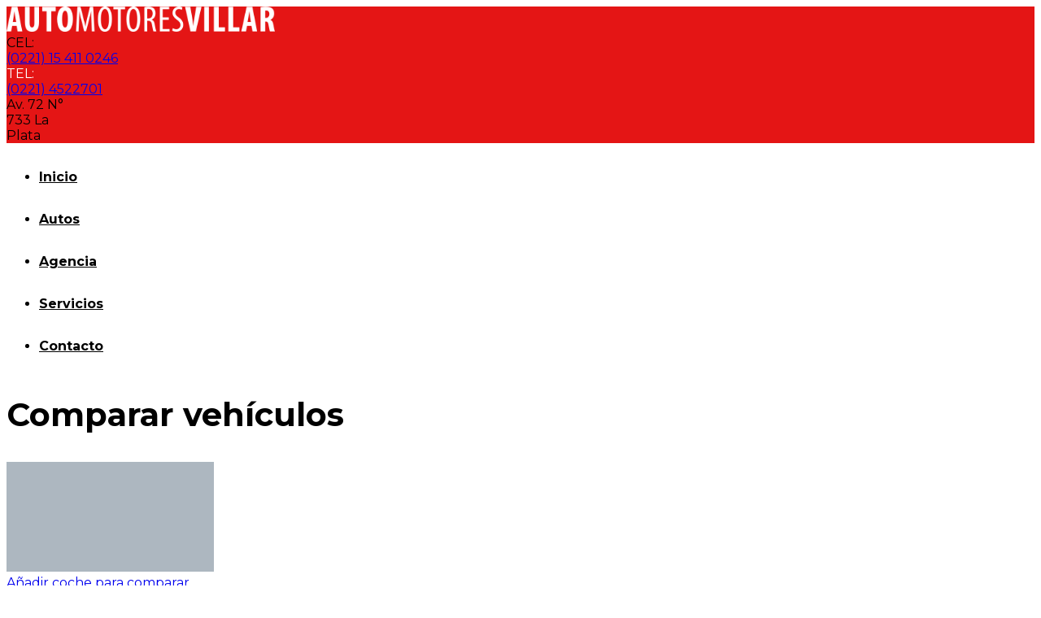

--- FILE ---
content_type: text/html; charset=UTF-8
request_url: https://www.automotoresvillar.com.ar/comparar/
body_size: 16274
content:
<!DOCTYPE html>
<html lang="es" class="no-js">
<head>
	<meta charset="UTF-8">
	<meta name="viewport" content="width=device-width, initial-scale=1.0, user-scalable=no">
	<link rel="profile" href="http://gmpg.org/xfn/11">
	<link rel="pingback" href="https://www.automotoresvillar.com.ar/xmlrpc.php">
	
	<title>Comparar &#8211; Automotores Villar</title>
<meta name='robots' content='max-image-preview:large' />
<link rel='dns-prefetch' href='//fonts.googleapis.com' />
<link rel="alternate" type="application/rss+xml" title="Automotores Villar &raquo; Feed" href="https://www.automotoresvillar.com.ar/feed/" />
<link rel="alternate" type="application/rss+xml" title="Automotores Villar &raquo; Feed de los comentarios" href="https://www.automotoresvillar.com.ar/comments/feed/" />
<script type="text/javascript">
/* <![CDATA[ */
window._wpemojiSettings = {"baseUrl":"https:\/\/s.w.org\/images\/core\/emoji\/15.0.3\/72x72\/","ext":".png","svgUrl":"https:\/\/s.w.org\/images\/core\/emoji\/15.0.3\/svg\/","svgExt":".svg","source":{"concatemoji":"https:\/\/www.automotoresvillar.com.ar\/wp-includes\/js\/wp-emoji-release.min.js?ver=89e2d63e2aa006464f96933c6f51007e"}};
/*! This file is auto-generated */
!function(i,n){var o,s,e;function c(e){try{var t={supportTests:e,timestamp:(new Date).valueOf()};sessionStorage.setItem(o,JSON.stringify(t))}catch(e){}}function p(e,t,n){e.clearRect(0,0,e.canvas.width,e.canvas.height),e.fillText(t,0,0);var t=new Uint32Array(e.getImageData(0,0,e.canvas.width,e.canvas.height).data),r=(e.clearRect(0,0,e.canvas.width,e.canvas.height),e.fillText(n,0,0),new Uint32Array(e.getImageData(0,0,e.canvas.width,e.canvas.height).data));return t.every(function(e,t){return e===r[t]})}function u(e,t,n){switch(t){case"flag":return n(e,"\ud83c\udff3\ufe0f\u200d\u26a7\ufe0f","\ud83c\udff3\ufe0f\u200b\u26a7\ufe0f")?!1:!n(e,"\ud83c\uddfa\ud83c\uddf3","\ud83c\uddfa\u200b\ud83c\uddf3")&&!n(e,"\ud83c\udff4\udb40\udc67\udb40\udc62\udb40\udc65\udb40\udc6e\udb40\udc67\udb40\udc7f","\ud83c\udff4\u200b\udb40\udc67\u200b\udb40\udc62\u200b\udb40\udc65\u200b\udb40\udc6e\u200b\udb40\udc67\u200b\udb40\udc7f");case"emoji":return!n(e,"\ud83d\udc26\u200d\u2b1b","\ud83d\udc26\u200b\u2b1b")}return!1}function f(e,t,n){var r="undefined"!=typeof WorkerGlobalScope&&self instanceof WorkerGlobalScope?new OffscreenCanvas(300,150):i.createElement("canvas"),a=r.getContext("2d",{willReadFrequently:!0}),o=(a.textBaseline="top",a.font="600 32px Arial",{});return e.forEach(function(e){o[e]=t(a,e,n)}),o}function t(e){var t=i.createElement("script");t.src=e,t.defer=!0,i.head.appendChild(t)}"undefined"!=typeof Promise&&(o="wpEmojiSettingsSupports",s=["flag","emoji"],n.supports={everything:!0,everythingExceptFlag:!0},e=new Promise(function(e){i.addEventListener("DOMContentLoaded",e,{once:!0})}),new Promise(function(t){var n=function(){try{var e=JSON.parse(sessionStorage.getItem(o));if("object"==typeof e&&"number"==typeof e.timestamp&&(new Date).valueOf()<e.timestamp+604800&&"object"==typeof e.supportTests)return e.supportTests}catch(e){}return null}();if(!n){if("undefined"!=typeof Worker&&"undefined"!=typeof OffscreenCanvas&&"undefined"!=typeof URL&&URL.createObjectURL&&"undefined"!=typeof Blob)try{var e="postMessage("+f.toString()+"("+[JSON.stringify(s),u.toString(),p.toString()].join(",")+"));",r=new Blob([e],{type:"text/javascript"}),a=new Worker(URL.createObjectURL(r),{name:"wpTestEmojiSupports"});return void(a.onmessage=function(e){c(n=e.data),a.terminate(),t(n)})}catch(e){}c(n=f(s,u,p))}t(n)}).then(function(e){for(var t in e)n.supports[t]=e[t],n.supports.everything=n.supports.everything&&n.supports[t],"flag"!==t&&(n.supports.everythingExceptFlag=n.supports.everythingExceptFlag&&n.supports[t]);n.supports.everythingExceptFlag=n.supports.everythingExceptFlag&&!n.supports.flag,n.DOMReady=!1,n.readyCallback=function(){n.DOMReady=!0}}).then(function(){return e}).then(function(){var e;n.supports.everything||(n.readyCallback(),(e=n.source||{}).concatemoji?t(e.concatemoji):e.wpemoji&&e.twemoji&&(t(e.twemoji),t(e.wpemoji)))}))}((window,document),window._wpemojiSettings);
/* ]]> */
</script>
<style id='wp-emoji-styles-inline-css' type='text/css'>

	img.wp-smiley, img.emoji {
		display: inline !important;
		border: none !important;
		box-shadow: none !important;
		height: 1em !important;
		width: 1em !important;
		margin: 0 0.07em !important;
		vertical-align: -0.1em !important;
		background: none !important;
		padding: 0 !important;
	}
</style>
<link rel='stylesheet' id='wp-block-library-css' href='https://www.automotoresvillar.com.ar/wp-includes/css/dist/block-library/style.min.css?ver=89e2d63e2aa006464f96933c6f51007e' type='text/css' media='all' />
<style id='classic-theme-styles-inline-css' type='text/css'>
/*! This file is auto-generated */
.wp-block-button__link{color:#fff;background-color:#32373c;border-radius:9999px;box-shadow:none;text-decoration:none;padding:calc(.667em + 2px) calc(1.333em + 2px);font-size:1.125em}.wp-block-file__button{background:#32373c;color:#fff;text-decoration:none}
</style>
<style id='global-styles-inline-css' type='text/css'>
:root{--wp--preset--aspect-ratio--square: 1;--wp--preset--aspect-ratio--4-3: 4/3;--wp--preset--aspect-ratio--3-4: 3/4;--wp--preset--aspect-ratio--3-2: 3/2;--wp--preset--aspect-ratio--2-3: 2/3;--wp--preset--aspect-ratio--16-9: 16/9;--wp--preset--aspect-ratio--9-16: 9/16;--wp--preset--color--black: #000000;--wp--preset--color--cyan-bluish-gray: #abb8c3;--wp--preset--color--white: #ffffff;--wp--preset--color--pale-pink: #f78da7;--wp--preset--color--vivid-red: #cf2e2e;--wp--preset--color--luminous-vivid-orange: #ff6900;--wp--preset--color--luminous-vivid-amber: #fcb900;--wp--preset--color--light-green-cyan: #7bdcb5;--wp--preset--color--vivid-green-cyan: #00d084;--wp--preset--color--pale-cyan-blue: #8ed1fc;--wp--preset--color--vivid-cyan-blue: #0693e3;--wp--preset--color--vivid-purple: #9b51e0;--wp--preset--gradient--vivid-cyan-blue-to-vivid-purple: linear-gradient(135deg,rgba(6,147,227,1) 0%,rgb(155,81,224) 100%);--wp--preset--gradient--light-green-cyan-to-vivid-green-cyan: linear-gradient(135deg,rgb(122,220,180) 0%,rgb(0,208,130) 100%);--wp--preset--gradient--luminous-vivid-amber-to-luminous-vivid-orange: linear-gradient(135deg,rgba(252,185,0,1) 0%,rgba(255,105,0,1) 100%);--wp--preset--gradient--luminous-vivid-orange-to-vivid-red: linear-gradient(135deg,rgba(255,105,0,1) 0%,rgb(207,46,46) 100%);--wp--preset--gradient--very-light-gray-to-cyan-bluish-gray: linear-gradient(135deg,rgb(238,238,238) 0%,rgb(169,184,195) 100%);--wp--preset--gradient--cool-to-warm-spectrum: linear-gradient(135deg,rgb(74,234,220) 0%,rgb(151,120,209) 20%,rgb(207,42,186) 40%,rgb(238,44,130) 60%,rgb(251,105,98) 80%,rgb(254,248,76) 100%);--wp--preset--gradient--blush-light-purple: linear-gradient(135deg,rgb(255,206,236) 0%,rgb(152,150,240) 100%);--wp--preset--gradient--blush-bordeaux: linear-gradient(135deg,rgb(254,205,165) 0%,rgb(254,45,45) 50%,rgb(107,0,62) 100%);--wp--preset--gradient--luminous-dusk: linear-gradient(135deg,rgb(255,203,112) 0%,rgb(199,81,192) 50%,rgb(65,88,208) 100%);--wp--preset--gradient--pale-ocean: linear-gradient(135deg,rgb(255,245,203) 0%,rgb(182,227,212) 50%,rgb(51,167,181) 100%);--wp--preset--gradient--electric-grass: linear-gradient(135deg,rgb(202,248,128) 0%,rgb(113,206,126) 100%);--wp--preset--gradient--midnight: linear-gradient(135deg,rgb(2,3,129) 0%,rgb(40,116,252) 100%);--wp--preset--font-size--small: 13px;--wp--preset--font-size--medium: 20px;--wp--preset--font-size--large: 36px;--wp--preset--font-size--x-large: 42px;--wp--preset--spacing--20: 0.44rem;--wp--preset--spacing--30: 0.67rem;--wp--preset--spacing--40: 1rem;--wp--preset--spacing--50: 1.5rem;--wp--preset--spacing--60: 2.25rem;--wp--preset--spacing--70: 3.38rem;--wp--preset--spacing--80: 5.06rem;--wp--preset--shadow--natural: 6px 6px 9px rgba(0, 0, 0, 0.2);--wp--preset--shadow--deep: 12px 12px 50px rgba(0, 0, 0, 0.4);--wp--preset--shadow--sharp: 6px 6px 0px rgba(0, 0, 0, 0.2);--wp--preset--shadow--outlined: 6px 6px 0px -3px rgba(255, 255, 255, 1), 6px 6px rgba(0, 0, 0, 1);--wp--preset--shadow--crisp: 6px 6px 0px rgba(0, 0, 0, 1);}:where(.is-layout-flex){gap: 0.5em;}:where(.is-layout-grid){gap: 0.5em;}body .is-layout-flex{display: flex;}.is-layout-flex{flex-wrap: wrap;align-items: center;}.is-layout-flex > :is(*, div){margin: 0;}body .is-layout-grid{display: grid;}.is-layout-grid > :is(*, div){margin: 0;}:where(.wp-block-columns.is-layout-flex){gap: 2em;}:where(.wp-block-columns.is-layout-grid){gap: 2em;}:where(.wp-block-post-template.is-layout-flex){gap: 1.25em;}:where(.wp-block-post-template.is-layout-grid){gap: 1.25em;}.has-black-color{color: var(--wp--preset--color--black) !important;}.has-cyan-bluish-gray-color{color: var(--wp--preset--color--cyan-bluish-gray) !important;}.has-white-color{color: var(--wp--preset--color--white) !important;}.has-pale-pink-color{color: var(--wp--preset--color--pale-pink) !important;}.has-vivid-red-color{color: var(--wp--preset--color--vivid-red) !important;}.has-luminous-vivid-orange-color{color: var(--wp--preset--color--luminous-vivid-orange) !important;}.has-luminous-vivid-amber-color{color: var(--wp--preset--color--luminous-vivid-amber) !important;}.has-light-green-cyan-color{color: var(--wp--preset--color--light-green-cyan) !important;}.has-vivid-green-cyan-color{color: var(--wp--preset--color--vivid-green-cyan) !important;}.has-pale-cyan-blue-color{color: var(--wp--preset--color--pale-cyan-blue) !important;}.has-vivid-cyan-blue-color{color: var(--wp--preset--color--vivid-cyan-blue) !important;}.has-vivid-purple-color{color: var(--wp--preset--color--vivid-purple) !important;}.has-black-background-color{background-color: var(--wp--preset--color--black) !important;}.has-cyan-bluish-gray-background-color{background-color: var(--wp--preset--color--cyan-bluish-gray) !important;}.has-white-background-color{background-color: var(--wp--preset--color--white) !important;}.has-pale-pink-background-color{background-color: var(--wp--preset--color--pale-pink) !important;}.has-vivid-red-background-color{background-color: var(--wp--preset--color--vivid-red) !important;}.has-luminous-vivid-orange-background-color{background-color: var(--wp--preset--color--luminous-vivid-orange) !important;}.has-luminous-vivid-amber-background-color{background-color: var(--wp--preset--color--luminous-vivid-amber) !important;}.has-light-green-cyan-background-color{background-color: var(--wp--preset--color--light-green-cyan) !important;}.has-vivid-green-cyan-background-color{background-color: var(--wp--preset--color--vivid-green-cyan) !important;}.has-pale-cyan-blue-background-color{background-color: var(--wp--preset--color--pale-cyan-blue) !important;}.has-vivid-cyan-blue-background-color{background-color: var(--wp--preset--color--vivid-cyan-blue) !important;}.has-vivid-purple-background-color{background-color: var(--wp--preset--color--vivid-purple) !important;}.has-black-border-color{border-color: var(--wp--preset--color--black) !important;}.has-cyan-bluish-gray-border-color{border-color: var(--wp--preset--color--cyan-bluish-gray) !important;}.has-white-border-color{border-color: var(--wp--preset--color--white) !important;}.has-pale-pink-border-color{border-color: var(--wp--preset--color--pale-pink) !important;}.has-vivid-red-border-color{border-color: var(--wp--preset--color--vivid-red) !important;}.has-luminous-vivid-orange-border-color{border-color: var(--wp--preset--color--luminous-vivid-orange) !important;}.has-luminous-vivid-amber-border-color{border-color: var(--wp--preset--color--luminous-vivid-amber) !important;}.has-light-green-cyan-border-color{border-color: var(--wp--preset--color--light-green-cyan) !important;}.has-vivid-green-cyan-border-color{border-color: var(--wp--preset--color--vivid-green-cyan) !important;}.has-pale-cyan-blue-border-color{border-color: var(--wp--preset--color--pale-cyan-blue) !important;}.has-vivid-cyan-blue-border-color{border-color: var(--wp--preset--color--vivid-cyan-blue) !important;}.has-vivid-purple-border-color{border-color: var(--wp--preset--color--vivid-purple) !important;}.has-vivid-cyan-blue-to-vivid-purple-gradient-background{background: var(--wp--preset--gradient--vivid-cyan-blue-to-vivid-purple) !important;}.has-light-green-cyan-to-vivid-green-cyan-gradient-background{background: var(--wp--preset--gradient--light-green-cyan-to-vivid-green-cyan) !important;}.has-luminous-vivid-amber-to-luminous-vivid-orange-gradient-background{background: var(--wp--preset--gradient--luminous-vivid-amber-to-luminous-vivid-orange) !important;}.has-luminous-vivid-orange-to-vivid-red-gradient-background{background: var(--wp--preset--gradient--luminous-vivid-orange-to-vivid-red) !important;}.has-very-light-gray-to-cyan-bluish-gray-gradient-background{background: var(--wp--preset--gradient--very-light-gray-to-cyan-bluish-gray) !important;}.has-cool-to-warm-spectrum-gradient-background{background: var(--wp--preset--gradient--cool-to-warm-spectrum) !important;}.has-blush-light-purple-gradient-background{background: var(--wp--preset--gradient--blush-light-purple) !important;}.has-blush-bordeaux-gradient-background{background: var(--wp--preset--gradient--blush-bordeaux) !important;}.has-luminous-dusk-gradient-background{background: var(--wp--preset--gradient--luminous-dusk) !important;}.has-pale-ocean-gradient-background{background: var(--wp--preset--gradient--pale-ocean) !important;}.has-electric-grass-gradient-background{background: var(--wp--preset--gradient--electric-grass) !important;}.has-midnight-gradient-background{background: var(--wp--preset--gradient--midnight) !important;}.has-small-font-size{font-size: var(--wp--preset--font-size--small) !important;}.has-medium-font-size{font-size: var(--wp--preset--font-size--medium) !important;}.has-large-font-size{font-size: var(--wp--preset--font-size--large) !important;}.has-x-large-font-size{font-size: var(--wp--preset--font-size--x-large) !important;}
:where(.wp-block-post-template.is-layout-flex){gap: 1.25em;}:where(.wp-block-post-template.is-layout-grid){gap: 1.25em;}
:where(.wp-block-columns.is-layout-flex){gap: 2em;}:where(.wp-block-columns.is-layout-grid){gap: 2em;}
:root :where(.wp-block-pullquote){font-size: 1.5em;line-height: 1.6;}
</style>
<link rel='stylesheet' id='contact-form-7-css' href='https://www.automotoresvillar.com.ar/wp-content/plugins/contact-form-7/includes/css/styles.css?ver=6.0.5' type='text/css' media='all' />
<link rel='stylesheet' id='stm-stm-icon-css' href='https://www.automotoresvillar.com.ar/wp-content/uploads/stm_fonts/stm-icon/stm-icon.css?ver=1.1' type='text/css' media='all' />
<link rel='stylesheet' id='font-awesome-min-css' href='https://www.automotoresvillar.com.ar/wp-content/plugins/motors-car-dealership-classified-listings/nuxy/metaboxes/assets/vendors/font-awesome.min.css?ver=1769642509' type='text/css' media='all' />
<link rel='stylesheet' id='motors-icons-css' href='https://www.automotoresvillar.com.ar/wp-content/plugins/motors-car-dealership-classified-listings/assets/css/frontend/icons.css?ver=1.4.66' type='text/css' media='all' />
<link rel='stylesheet' id='owl.carousel-css' href='https://www.automotoresvillar.com.ar/wp-content/plugins/motors-car-dealership-classified-listings/assets/css/frontend/owl.carousel.min.css?ver=1.4.66' type='text/css' media='all' />
<link rel='stylesheet' id='light-gallery-css' href='https://www.automotoresvillar.com.ar/wp-content/plugins/motors-car-dealership-classified-listings/assets/css/frontend/lightgallery.min.css?ver=1.4.66' type='text/css' media='all' />
<link rel='stylesheet' id='jquery-ui-css' href='https://www.automotoresvillar.com.ar/wp-content/plugins/motors-car-dealership-classified-listings/assets/css/jquery-ui.css?ver=1.4.66' type='text/css' media='all' />
<link rel='stylesheet' id='modal-style-css' href='https://www.automotoresvillar.com.ar/wp-content/plugins/motors-car-dealership-classified-listings/assets/css/modal-style.css?ver=1.4.66' type='text/css' media='all' />
<link rel='stylesheet' id='stm-icon-font-css' href='https://www.automotoresvillar.com.ar/wp-content/plugins/motors-car-dealership-classified-listings/assets/css/frontend/stm-ico-style.css?ver=1.4.66' type='text/css' media='all' />
<link rel='stylesheet' id='horizontal-filter-css' href='https://www.automotoresvillar.com.ar/wp-content/plugins/motors-car-dealership-classified-listings/assets/css/frontend/horizontal-filter.css?ver=1.4.66' type='text/css' media='all' />
<link rel='stylesheet' id='motors-style-css' href='https://www.automotoresvillar.com.ar/wp-content/plugins/motors-car-dealership-classified-listings/assets/css/style.css?ver=1.4.66' type='text/css' media='all' />
<style id='motors-style-inline-css' type='text/css'>

			:root{
				--mvl-primary-color: #cc6119;
				--mvl-secondary-color: #6c98e1;
				--mvl-secondary-color-dark: #5a7db6;
				--mvl-third-color: #232628;
				--mvl-fourth-color: #153e4d;
				
				--motors-accent-color: #1280DF;
				--motors-accent-color-lowalpha: rgba(18, 128, 223,0.6);
				--motors-bg-shade: #F0F3F7;
				--motors-bg-color: #FFFFFF;
				--motors-bg-lowalpha-color: rgba(255, 255, 255,0.3);
				--motors-bg-alpha-color: rgba(255, 255, 255,0.5);
				--motors-bg-highalpha-color: rgba(255, 255, 255,0.7);
				--motors-bg-contrast: #35475A;
				--motors-bg-lowestalpha-contrast: rgba(53, 71, 90,0.1);
				--motors-bg-lowalpha-contrast: rgba(53, 71, 90,0.3);
				--motors-bg-alpha-contrast: rgba(53, 71, 90,0.5);
				--motors-bg-highalpha-contrast: rgba(53, 71, 90,0.7);
				--motors-text-color: #010101;
				--motors-contrast-text-color: #FFFFFF;
				--motors-text-highalpha-color: rgba(1, 1, 1,0.7);
				--motors-text-alpha-color: rgba(1, 1, 1,0.5);
				--motors-contrast-text-alpha-color: rgba(255, 255, 255,0.7);
				--motors-border-color: rgba(1, 1, 1,0.15);
				--motors-contrast-border-color: rgba(255, 255, 255,0.15);
				--motors-spec-badge-color: #FAB637;
				--motors-sold-badge-color: #FC4E4E;
				--motors-error-bg-color: rgba(255,127,127,1);
				--motors-notice-bg-color: #fbc45d;
				--motors-success-bg-color: #dbf2a2;
				--motors-error-text-color: rgba(244,43,43,1);
				--motors-notice-text-color: #e4961a;
				--motors-success-text-color: #5eac3f;
				--motors-filter-inputs-color: #F6F7F9;

				--motors-card-bg-color: #ffffff;
				--motors-card-bg-hover-color: #F1F5F9;
				--motors-card-title-color: #111827;
				--motors-card-price-color: rgba(17, 24, 39,0.4);
				--motors-card-border-color: rgba(17, 24, 39,0.15);
				--motors-card-options-color: #4E5562;
				--motors-card-options-color-super-low-alpha: rgba(78, 85, 98,0.15);
				--motors-card-btn-color: #1280DF;
				--motors-card-popup-hover-bg-color: #f9f9f9;
				--motors-card-popup-border-color: rgba(17, 24, 39,0.15);
				--motors-card-btn-color-lowalpha: rgba(18, 128, 223,0.6);
			}
		:root {
--e-global-color-motors_accent: var(--motors-accent-color);
--e-global-color-motors_bg: var(--motors-bg-color);
--e-global-color-motors_bg_shade: var(--motors-bg-shade);
--e-global-color-motors_bg_contrast: var(--motors-bg-contrast);
--e-global-color-motors_text: var(--motors-text-color);
--e-global-color-motors_border: var(--motors-border-color);
--e-global-color-motors_alpha_text: var(--motors-text-alpha-color);
--e-global-color-motors_highalpha_text: var(--motors-text-highalpha-color);
--e-global-color-motors_contrast_text: var(--motors-contrast-text-color);
--e-global-color-motors_contrast_border: var(--motors-border-contrast);
--e-global-color-motors_alpha_contrast_text: var(--motors-contrast-text-alpha-color);
--e-global-color-motors_inputs_actions: var(--motors-filter-inputs-color);
--e-global-color-motors_spec_badge: var(--motors-spec-badge-color);
--e-global-color-motors_sold_badge: var(--motors-sold-badge-color);
}
</style>
<link rel='stylesheet' id='stm-vc_templates_color_scheme-css' href='https://www.automotoresvillar.com.ar/wp-content/plugins/motors-wpbakery-widgets/assets/css/vc_templates_color_scheme.css?ver=89e2d63e2aa006464f96933c6f51007e' type='text/css' media='all' />
<link rel='stylesheet' id='stm_megamenu-css' href='https://www.automotoresvillar.com.ar/wp-content/plugins/stm-megamenu/assets/css/megamenu.css?ver=2.3.14' type='text/css' media='all' />
<link rel='stylesheet' id='stm_megamenu_colors-css' href='https://www.automotoresvillar.com.ar/wp-content/plugins/stm-megamenu/assets/css/megamenu_colors.css?ver=2.3.14' type='text/css' media='all' />
<link rel='stylesheet' id='stm-theme-icons-css' href='https://www.automotoresvillar.com.ar/wp-content/themes/motors/assets/css/dist/theme-icons.css?ver=5.6.89' type='text/css' media='all' />
<link rel='stylesheet' id='header-car_dealer-css' href='https://www.automotoresvillar.com.ar/wp-content/themes/motors/assets/css/dist/headers/header-car_dealer.css?ver=5.6.89' type='text/css' media='all' />
<link rel='stylesheet' id='stm_default_google_font-css' href='https://fonts.googleapis.com/css?family=Montserrat%3A100%2C100italic%2C200%2C200italic%2C300%2C300italic%2Cregular%2Citalic%2C500%2C500italic%2C600%2C600italic%2C700%2C700italic%2C800%2C800italic%2C900%2C900italic&#038;subset=latin%2Clatin-ext&#038;ver=5.6.89' type='text/css' media='all' />
<link rel='stylesheet' id='bootstrap-css' href='https://www.automotoresvillar.com.ar/wp-content/themes/motors/assets/css/bootstrap/main.css?ver=5.6.89' type='text/css' media='all' />
<link rel='stylesheet' id='stm-theme-style-sass-css' href='https://www.automotoresvillar.com.ar/wp-content/themes/motors/assets/css/dist/app.css?ver=5.6.89' type='text/css' media='all' />
<link rel='stylesheet' id='stm-theme-style-animation-css' href='https://www.automotoresvillar.com.ar/wp-content/themes/motors/assets/css/animation.css?ver=5.6.89' type='text/css' media='all' />
<link rel='stylesheet' id='stm-theme-style-css' href='https://www.automotoresvillar.com.ar/wp-content/themes/motors/style.css?ver=5.6.89' type='text/css' media='all' />
<style id='stm-theme-style-inline-css' type='text/css'>
.car-listing-row .listing-car-item-meta .price { background-color: #e41515 !important; } .stm-listing-tabs ul li a { color: #fff !important;; } .stm-listing-tabs ul li.active a { color: #e41515 !important; } .found-cars, .found-cars.heading-font{ color: #fff !important;; }

			:root{
				--motors-default-base-color: #cc6119;
				--motors-default-secondary-color: #6c98e1;
				--motors-base-color: #cc6119;
				--motors-secondary-color: #6c98e1;
				--hma_background_color: #eaedf0;
				--hma_item_bg_color: #eaedf0;
				--hma_hover_bg_color:rgba(228,21,21,1);
				--hma_hover_active_bg_color: ;
				--hma_hover_text_color: #ffffff;
				--hma_underline: ;
				--hma_underline_2: ;
				--hma_hover_underline: ;
				--hma_hover_underline_2: ;
			}
		
</style>
<link rel='stylesheet' id='stm-wpcfto-styles-css' href='https://www.automotoresvillar.com.ar/wp-content/uploads/stm_uploads/wpcfto-generate.css?ver=70' type='text/css' media='all' />
<link rel='stylesheet' id='js_composer_front-css' href='https://www.automotoresvillar.com.ar/wp-content/plugins/js_composer/assets/css/js_composer.min.css?ver=8.2' type='text/css' media='all' />
<script type="text/javascript" src="https://www.automotoresvillar.com.ar/wp-includes/js/jquery/jquery.min.js?ver=3.7.1" id="jquery-core-js"></script>
<script type="text/javascript" src="https://www.automotoresvillar.com.ar/wp-includes/js/jquery/jquery-migrate.min.js?ver=3.4.1" id="jquery-migrate-js"></script>
<script type="text/javascript" src="https://www.automotoresvillar.com.ar/wp-content/plugins/motors-car-dealership-classified-listings/assets/js/jquery-ui-effect.min.js?ver=1.4.66" id="jquery-ui-effect-js"></script>
<script type="text/javascript" src="//www.automotoresvillar.com.ar/wp-content/plugins/revslider/sr6/assets/js/rbtools.min.js?ver=6.7.28" async id="tp-tools-js"></script>
<script type="text/javascript" src="//www.automotoresvillar.com.ar/wp-content/plugins/revslider/sr6/assets/js/rs6.min.js?ver=6.7.28" async id="revmin-js"></script>
<script type="text/javascript" src="https://www.automotoresvillar.com.ar/wp-content/themes/motors/assets/js/classie.js?ver=5.6.89" id="stm-classie-js"></script>
<script></script><link rel="https://api.w.org/" href="https://www.automotoresvillar.com.ar/wp-json/" /><link rel="alternate" title="JSON" type="application/json" href="https://www.automotoresvillar.com.ar/wp-json/wp/v2/pages/156" /><link rel="EditURI" type="application/rsd+xml" title="RSD" href="https://www.automotoresvillar.com.ar/xmlrpc.php?rsd" />

<link rel="canonical" href="https://www.automotoresvillar.com.ar/comparar/" />
<link rel='shortlink' href='https://www.automotoresvillar.com.ar/?p=156' />
<link rel="alternate" title="oEmbed (JSON)" type="application/json+oembed" href="https://www.automotoresvillar.com.ar/wp-json/oembed/1.0/embed?url=https%3A%2F%2Fwww.automotoresvillar.com.ar%2Fcomparar%2F" />
<link rel="alternate" title="oEmbed (XML)" type="text/xml+oembed" href="https://www.automotoresvillar.com.ar/wp-json/oembed/1.0/embed?url=https%3A%2F%2Fwww.automotoresvillar.com.ar%2Fcomparar%2F&#038;format=xml" />
		<script type="text/javascript">
            var stm_lang_code = 'es';
						var ajaxurl = 'https://www.automotoresvillar.com.ar/wp-admin/admin-ajax.php';
            var mvl_current_ajax_url = 'https://www.automotoresvillar.com.ar/comparar/';
			var stm_site_blog_id = "1";
			var stm_added_to_compare_text = "Added to compare";
			var stm_removed_from_compare_text = "was removed from compare";
			var stm_already_added_to_compare_text = "You have already added 3 cars";
			var reset_all_txt = "Reset All";
            var photo_remaining_singular = 'more photo';
            var photo_remaining_plural = 'more photos';
		</script>
			<script type="text/javascript">
		var stm_wpcfto_ajaxurl = 'https://www.automotoresvillar.com.ar/wp-admin/admin-ajax.php';
	</script>

	<style>
		.vue_is_disabled {
			display: none;
		}
	</style>
		<script>
		var stm_wpcfto_nonces = {"wpcfto_save_settings":"95fbd5779b","get_image_url":"9a0040bdcf","wpcfto_upload_file":"c492182d0d","wpcfto_search_posts":"8149e7b24b","wpcfto_regenerate_fonts":"f6d4602c64","wpcfto_create_term":"ae4ec8ae95"};
	</script>
	
<!-- WordPress Facebook Integration Begin -->
<!-- Facebook Pixel Code -->
<script>
!function(f,b,e,v,n,t,s){if(f.fbq)return;n=f.fbq=function(){n.callMethod?
n.callMethod.apply(n,arguments):n.queue.push(arguments)};if(!f._fbq)f._fbq=n;
n.push=n;n.loaded=!0;n.version='2.0';n.queue=[];t=b.createElement(e);t.async=!0;
t.src=v;s=b.getElementsByTagName(e)[0];s.parentNode.insertBefore(t,s)}(window,
document,'script','https://connect.facebook.net/en_US/fbevents.js');
fbq('init', '138447310304615', {}, {
    "agent": "wordpress-6.7.2-1.7.5"
});

fbq('track', 'PageView', {
    "source": "wordpress",
    "version": "6.7.2",
    "pluginVersion": "1.7.5"
});

<!-- Support AJAX add to cart -->
if(typeof jQuery != 'undefined') {
  jQuery(document).ready(function($){
    jQuery('body').on('added_to_cart', function(event) {

      // Ajax action.
      $.get('?wc-ajax=fb_inject_add_to_cart_event', function(data) {
        $('head').append(data);
      });

    });
  });
}
<!-- End Support AJAX add to cart -->

</script>
<!-- DO NOT MODIFY -->
<!-- End Facebook Pixel Code -->
<!-- WordPress Facebook Integration end -->
      
<!-- Facebook Pixel Code -->
<noscript>
<img height="1" width="1" style="display:none"
src="https://www.facebook.com/tr?id=138447310304615&ev=PageView&noscript=1"/>
</noscript>
<!-- DO NOT MODIFY -->
<!-- End Facebook Pixel Code -->
    <meta name="generator" content="Powered by WPBakery Page Builder - drag and drop page builder for WordPress."/>
<meta name="generator" content="Powered by Slider Revolution 6.7.28 - responsive, Mobile-Friendly Slider Plugin for WordPress with comfortable drag and drop interface." />
<link rel="icon" href="https://www.automotoresvillar.com.ar/wp-content/uploads/2016/05/cropped-icono-automotores-villar-32x32.png" sizes="32x32" />
<link rel="icon" href="https://www.automotoresvillar.com.ar/wp-content/uploads/2016/05/cropped-icono-automotores-villar-192x192.png" sizes="192x192" />
<link rel="apple-touch-icon" href="https://www.automotoresvillar.com.ar/wp-content/uploads/2016/05/cropped-icono-automotores-villar-180x180.png" />
<meta name="msapplication-TileImage" content="https://www.automotoresvillar.com.ar/wp-content/uploads/2016/05/cropped-icono-automotores-villar-270x270.png" />
<script>function setREVStartSize(e){
			//window.requestAnimationFrame(function() {
				window.RSIW = window.RSIW===undefined ? window.innerWidth : window.RSIW;
				window.RSIH = window.RSIH===undefined ? window.innerHeight : window.RSIH;
				try {
					var pw = document.getElementById(e.c).parentNode.offsetWidth,
						newh;
					pw = pw===0 || isNaN(pw) || (e.l=="fullwidth" || e.layout=="fullwidth") ? window.RSIW : pw;
					e.tabw = e.tabw===undefined ? 0 : parseInt(e.tabw);
					e.thumbw = e.thumbw===undefined ? 0 : parseInt(e.thumbw);
					e.tabh = e.tabh===undefined ? 0 : parseInt(e.tabh);
					e.thumbh = e.thumbh===undefined ? 0 : parseInt(e.thumbh);
					e.tabhide = e.tabhide===undefined ? 0 : parseInt(e.tabhide);
					e.thumbhide = e.thumbhide===undefined ? 0 : parseInt(e.thumbhide);
					e.mh = e.mh===undefined || e.mh=="" || e.mh==="auto" ? 0 : parseInt(e.mh,0);
					if(e.layout==="fullscreen" || e.l==="fullscreen")
						newh = Math.max(e.mh,window.RSIH);
					else{
						e.gw = Array.isArray(e.gw) ? e.gw : [e.gw];
						for (var i in e.rl) if (e.gw[i]===undefined || e.gw[i]===0) e.gw[i] = e.gw[i-1];
						e.gh = e.el===undefined || e.el==="" || (Array.isArray(e.el) && e.el.length==0)? e.gh : e.el;
						e.gh = Array.isArray(e.gh) ? e.gh : [e.gh];
						for (var i in e.rl) if (e.gh[i]===undefined || e.gh[i]===0) e.gh[i] = e.gh[i-1];
											
						var nl = new Array(e.rl.length),
							ix = 0,
							sl;
						e.tabw = e.tabhide>=pw ? 0 : e.tabw;
						e.thumbw = e.thumbhide>=pw ? 0 : e.thumbw;
						e.tabh = e.tabhide>=pw ? 0 : e.tabh;
						e.thumbh = e.thumbhide>=pw ? 0 : e.thumbh;
						for (var i in e.rl) nl[i] = e.rl[i]<window.RSIW ? 0 : e.rl[i];
						sl = nl[0];
						for (var i in nl) if (sl>nl[i] && nl[i]>0) { sl = nl[i]; ix=i;}
						var m = pw>(e.gw[ix]+e.tabw+e.thumbw) ? 1 : (pw-(e.tabw+e.thumbw)) / (e.gw[ix]);
						newh =  (e.gh[ix] * m) + (e.tabh + e.thumbh);
					}
					var el = document.getElementById(e.c);
					if (el!==null && el) el.style.height = newh+"px";
					el = document.getElementById(e.c+"_wrapper");
					if (el!==null && el) {
						el.style.height = newh+"px";
						el.style.display = "block";
					}
				} catch(e){
					console.log("Failure at Presize of Slider:" + e)
				}
			//});
		  };</script>
		<style type="text/css" id="wp-custom-css">
			body {
    background-color: #FFF !important;
	 font-family: 'montserrat';
}

.stm_breadcrumbs_unit {display: none}

.stm-layout-header-car_dealer .header-main .header-address i {
    color: #FFF;
}

.stm-layout-header-car_dealer .header-main .header-main-phone i {
    color: #FFF;
}

.stm-layout-header-car_dealer .header-main .header-main-phone .phone .phone-label {
    color: #FFF;
}

body #wrapper .main-menu .header-menu > li > a, #wrapper #header .header-menu > li > a {line-height: 52px !important;   font-weight:700 !important;}

.stm-layout-header-car_dealer .main-menu .header-menu > li.current-menu-item > a, .stm-layout-header-car_dealer .main-menu .header-menu > li.current_page_item > a {
    background-color: #e41515 !important;
    color: #fff !important;
}

.stm-layout-header-car_dealer .main-menu .header-menu > li:hover > a {
    background-color: #e41515 !important;
    color: #fff;
	
}

.grecaptcha-badge {visibility: hidden}

#header .header-main, #header .stm_motorcycle-header .stm_mc-main.header-main, .home #header .header-main-listing-five.stm-fixed, .stm-layout-header-listing #wrapper #header .header-listing.listing-nontransparent-header, .stm-layout-header-listing #wrapper #header .header-listing::after, #header .header-listing.stm-fixed, .header-service.service-notransparent-header, .stm-template-boats .header-listing.stm-fixed, .stm-template-car_dealer_two.no_margin #wrapper #stm-boats-header #header::after, .stm-template-aircrafts:not(.home):not(.stm-inventory-page):not(.single-listings) #wrapper #header, .stm-layout-header-aircrafts #header .header-listing, .stm-layout-header-equipment #header .header-listing, .stm-layout-header-car_dealer_two.no_margin #wrapper #stm-boats-header #header::after, .stm-layout-header-boats #stm-boats-header #header::after, .stm-template-rental_two #wrapper .header-main {
    background-color: #e41515;
}

body #wrapper .main-menu .header-menu > li > a, #wrapper #header .header-menu > li > a {
	color: #000 !important}


body #wrapper .main-menu .header-menu > li > a, #wrapper #header .header-menu > li.current-menu-item > a  {
	color: #FFF !important}

body #wrapper .main-menu .header-menu > li > a, #wrapper #header .header-menu > li > a:hover {
	color: #FFF !important}

#footer-main, body.page-template-home-service-layout #footer #footer-main {
    background-color: #e41515 !important;
}

.icon-box .icon {
    color: #e41515;
}

p {font-family: Montserrat,Arial;}

.iso-index {width: auto !important}

.stm-listing-tabs ul li.active a {
    color: #e41515;
}

.blue-lt {color: #fff !important}

.car-listing-tabs-unit .car-listing-top-part::before {
    background-color: #e41515 !important;
}

.stm-listing-tabs ul li a {
    background: #232628;
    color: #FFF;
}

.found-cars, .found-cars.heading-font {
    color: #FFF !important;
}

.stm-layout-header-car_dealer .header-help-bar > ul li a .list-badge {
    background-color: #e41515;

}

.car-listing-row .listing-car-item-meta .price {
    background-color: #e41515;
}

.stm-button, input[type="submit"], button, .button, .load-more-btn {
    background-color: #e41515;
}

.entry-header {
    background-image: url("https://www.automotoresvillar.com.ar/wp-content/uploads/2015/11/title-box-default-bg.jpg");
}

div.vc_custom_1445583749143 {
	margin-bottom: 0 !important;}

.listing-list-loop .content .meta-top .price, .listing-list-loop .content .meta-top .price::before, .car-action-unit.add-to-compare.stm-added, ul.page-numbers li > a, .single-car-prices, .car-listing-row .listing-car-item-meta .price::before {background-color: #e41515 !important}

.stm-button, input[type="submit"], button, .button, .load-more-btn {
    box-shadow: none;
}

.wpb_tour_tabs_wrapper.stm_tabs_style_2 ul.wpb_tabs_nav > li.ui-state-active a {color: #FFF; background-color: #000}

.classic-filter-row .sidebar-entry-header {
    background-color: #000;
}

ul.page-numbers li > span {
    background-color: #232628;
}

.footer_widgets_wrapper .widget-title h6 {font-weight: 700;}

.stm-layout-header-car_dealer .header-nav.header-nav-transparent {
    background: rgb(234, 237, 240);
}

.logo-main {margin-top:3px !important}

.stm-layout-header-car_dealer .mobile-menu-trigger span {
    background: #FFF;
}

.mercadolibre-listigns li { list-style:none; color:#e41515; text-transform:uppercase; font-size:10px}
.mercadolibre-listigns li img { margin-right:10px}

.datos-mercadolibre-listigns { color:#000 !important; margin-top:30px; margin-bottom:30px; font-size:14px !important}

.encontranosen a { color:#000; text-decoration:none}
.encontranosen a img { margin-top:10px}

.mercadolibre-listigns ul { padding-left:0}

.colored-separator .first-long, .colored-separator .last-short {
    background-color: #e41515;
}

.single-regular-price > .h3 {
    position: relative;
    top: -1px;
    left: 1px;
    color: #fff;
    vertical-align: middle;
    font-size: 25px;
    font-weight: 700;
}

.single-regular-price {
    padding: 22px 0 22px;
}

h1 {
    font-size: 30px !important;
    line-height: 36px !important;
    font-weight: 700 !important;
}


h2 {
    font-size: 40px !important;
    line-height: 50px !important;
    font-weight: 700 !important;
}

h3 {
    font-size: 30px !important;
    font-weight: 500 !important;
}

.post-type-archive .entry-title {display:none !important}

a:hover {
    color: #232628;
}

.single-listings h2 {font-size: 30px !important;
    font-weight: 500 !important;}

.owl-dots .owl-dot.active span {
    background-color: #FFF;
}

.stm-owl-next:hover, .stm-owl-prev:hover {
    border-color: #FFF;
    color: #FFF;
}

.phone-label {display:block}

.mobile-filter .mobile-search-btn {
	background-color: rgba(228,21,21,1);}

@media (max-width:990px){
  body #wrapper .main-menu .header-menu > li > a, #wrapper #header .header-menu > li.current-menu-item > a {
    color: #000 !important;
}
	
	.entry-title {margin-top:30px; margin-bottom:30px}
	
	.single-listings .small_title_box, .post-type-archive  .small_title_box {display:none}
	
	.header-main .logo-main {margin-bottom:0; margin-top:0 !important}
	
	.header-main .logo-main img { margin-top:8px; }
	
	.media-carousel-item {
		max-width: none;}
	
	.stm-layout-header-car_dealer .header-main .header-top-info {padding-bottom:20px}
	
	

}


.stm-single-car-content {text-align:left;}
.stm-single-car-content h3 {margin-bottom:30px; margin-top:30px; line-height:35px}
.stm-single-car-content th {width:50%}
.ui-pdp-collapsable__action {display:none }
.found-cars-cloned .found-cars.heading-font {color: #FFF !important}


.stm-layout-header-car_dealer .header-main .mobile-contacts-trigger i {
	color: #FFF;}

.reset-all.reset-styled:hover {
  color: rgba(228,21,21,1) !important;
  border-color: rgba(228,21,21,1) !important;
}

.stm-secondary-color {
  color: rgba(228,21,21,1) !important; display:none !important}

.stm-sort-by-options {display:none !important}

body.post-type-archive-listings .stm-car-listing-sort-units .stm-view-by .view-type:hover, body.post-type-archive-listings .stm-car-listing-sort-units .stm-view-by .view-type.active:hover {
  color: rgba(228,21,21,1) }

div.address {max-width:80px}
		</style>
		<noscript><style> .wpb_animate_when_almost_visible { opacity: 1; }</style></noscript></head>


<body class="page-template-default page page-id-156 stm-user-not-logged-in stm-macintosh stm-template-car_dealer header_remove_compare header_remove_cart stm-layout-header-car_dealer has-breadcrumb_navxt theme-motors wpb-js-composer js-comp-ver-8.2 vc_responsive"  ontouchstart="">
<div id="wrapper">
				<div id="header">
				
<div class="header-main ">
	<div class="container">
		<div class="clearfix">
			<!--Logo-->
			<div class="logo-main  " style="margin-top: 17px; ">
									<a class="bloglogo" href="https://www.automotoresvillar.com.ar/">
						<img src="https://www.automotoresvillar.com.ar/wp-content/uploads/2021/06/automotores-villar.png"
							style="width: 330px;"
							title="Inicio"
							alt="Logo"
						/>
					</a>
										<div class="mobile-contacts-trigger visible-sm visible-xs">
						<i class="stm-icon-phone-o"></i>
						<i class="stm-icon-close-times"></i>
					</div>
					
				<div class="mobile-menu-trigger visible-sm visible-xs">
					<span></span>
					<span></span>
					<span></span>
				</div>
			</div>

						<div class="top-info-wrap">
				<div class="header-top-info">
					<div class="clearfix">
						<!-- Header top bar Socials -->
						
													<div class="pull-right">
								<div class="header-secondary-phone header-secondary-phone-single">
																		<div class="phone">
																							<span class="phone-label">
													CEL:												</span>
																						<span class="phone-number heading-font">
												<a href="tel:(0221) 15 411 0246">
													(0221) 15 411 0246												</a>
											</span>
										</div>
																										</div>
							</div>
												<!--Header main phone-->
													<div class="pull-right">
								<div class="header-main-phone heading-font">
									<i class="stm-icon-phone "></i>									<div class="phone">
																					<span class="phone-label">
												TEL:											</span>
																				<span class="phone-number heading-font">
											<a href="tel:(0221)4522701">
												(0221) 4522701											</a>
										</span>
									</div>
								</div>
							</div>
												<!--Header address-->
													<div class="pull-right">
								<div class="header-address">
									<i class="stm-icon-pin "></i>									<div class="address">
																					<span class="heading-font">
												Av. 72 N° 733 La Plata											</span>
																														</div>
								</div>
							</div>
											</div> <!--clearfix-->
				</div> <!--header-top-info-->
			</div> <!-- Top info wrap -->
		</div> <!--clearfix-->
	</div> <!--container-->
</div> <!--header-main-->

<div id="header-nav-holder" class="hidden-sm hidden-xs">
	<div class="header-nav header-nav-default header-nav-fixed">
		<div class="container">
			<div class="header-help-bar-trigger">
				<i class="fas fa-chevron-down"></i>
			</div>
			<div class="header-help-bar">
				<ul>
																													</ul>
			</div>
			<div class="main-menu">
				<ul class="header-menu clearfix" style="">
					<li id="menu-item-1471" class="menu-item menu-item-type-custom menu-item-object-custom menu-item-home menu-item-1471"><a href="http://www.automotoresvillar.com.ar/">Inicio</a></li>
<li id="menu-item-1562" class="menu-item menu-item-type-post_type_archive menu-item-object-listings menu-item-1562"><a href="https://www.automotoresvillar.com.ar/listings/">Autos</a></li>
<li id="menu-item-1473" class="menu-item menu-item-type-post_type menu-item-object-page menu-item-1473"><a href="https://www.automotoresvillar.com.ar/agencia/">Agencia</a></li>
<li id="menu-item-1474" class="menu-item menu-item-type-post_type menu-item-object-page menu-item-1474"><a href="https://www.automotoresvillar.com.ar/servicios/">Servicios</a></li>
<li id="menu-item-1472" class="menu-item menu-item-type-post_type menu-item-object-page menu-item-1472"><a href="https://www.automotoresvillar.com.ar/contacto/">Contacto</a></li>
				</ul>
			</div>
		</div>
	</div>
</div>
				</div> <!-- id header -->
				
						<div id="main">
				<div class="title-box-disabled"></div>
	
	<!-- Breads -->
			<div class="stm_breadcrumbs_unit heading-font ">
				<div class="container">
					<div class="navxtBreads">
						<!-- Breadcrumb NavXT 7.4.1 -->
<span property="itemListElement" typeof="ListItem"><a property="item" typeof="WebPage" title="Ir a Automotores Villar." href="https://www.automotoresvillar.com.ar" class="home" ><span property="name">Automotores Villar</span></a><meta property="position" content="1"></span> &gt; <span property="itemListElement" typeof="ListItem"><span property="name" class="post post-page current-item">Comparar</span><meta property="url" content="https://www.automotoresvillar.com.ar/comparar/"><meta property="position" content="2"></span>					</div>
									</div>
			</div>
			<div class="container"><div class="wpb-content-wrapper"><div class="vc_row wpb_row vc_row-fluid"><div class="wpb_column vc_column_container vc_col-sm-12"><div class="vc_column-inner"><div class="wpb_wrapper"><div class="stm-compare-cars-module ">
	
<div class="container">
			<div class="row row-4 car-listing-row stm-car-compare-row stm-no-cars">
			<div class="col-md-3 col-sm-3">
				<h2 class="compare-title">
					Comparar vehículos				</h2>
				<div class="colored-separator text-left">
											<div class="first-long"></div>
						<div class="last-short"></div>
									</div>
			</div>
							<div class="col-md-3 col-sm-3 col-xs-4 compare-col-stm-empty">
					<a href="https://www.automotoresvillar.com.ar/listings/">
						<div class="image">
							<i class="stm-icon-add_car"></i>
							<img class="stm-compare-empty"
								src="https://www.automotoresvillar.com.ar/wp-content/themes/motors/assets/images/compare-empty.jpg"
								alt="Vacío"/>
						</div>
						<div class="h5">Añadir coche para comparar</div>
					</a>
				</div>
							<div class="col-md-3 col-sm-3 col-xs-4 compare-col-stm-empty">
					<a href="https://www.automotoresvillar.com.ar/listings/">
						<div class="image">
							<i class="stm-icon-add_car"></i>
							<img class="stm-compare-empty"
								src="https://www.automotoresvillar.com.ar/wp-content/themes/motors/assets/images/compare-empty.jpg"
								alt="Vacío"/>
						</div>
						<div class="h5">Añadir coche para comparar</div>
					</a>
				</div>
							<div class="col-md-3 col-sm-3 col-xs-4 compare-col-stm-empty">
					<a href="https://www.automotoresvillar.com.ar/listings/">
						<div class="image">
							<i class="stm-icon-add_car"></i>
							<img class="stm-compare-empty"
								src="https://www.automotoresvillar.com.ar/wp-content/themes/motors/assets/images/compare-empty.jpg"
								alt="Vacío"/>
						</div>
						<div class="h5">Añadir coche para comparar</div>
					</a>
				</div>
					</div> <!--row-->
		<div class="row row-4 stm-compare-row hidden-xs">
			<div class="col-md-3 col-sm-3 col-xs-4 hidden-xs">
									<div class="compare-options">
						<table>
																								<tr>
																				<td class="compare-value-hover compare-value-body"
											data-value="compare-value-body">
											Cant. de puertas										</td>
									</tr>
																																<tr>
																				<td class="compare-value-hover compare-value-mileage"
											data-value="compare-value-mileage">
											Km										</td>
									</tr>
																																<tr>
																				<td class="compare-value-hover compare-value-fuel"
											data-value="compare-value-fuel">
											Combustible										</td>
									</tr>
																																<tr>
																				<td class="compare-value-hover compare-value-engine"
											data-value="compare-value-engine">
											Versión										</td>
									</tr>
																																<tr>
																				<td class="compare-value-hover compare-value-ca-year"
											data-value="compare-value-ca-year">
											Año										</td>
									</tr>
																																															<tr>
																				<td class="compare-value-hover compare-value-transmission"
											data-value="compare-value-transmission">
											Trasmisión										</td>
									</tr>
																																<tr>
																				<td class="compare-value-hover compare-value-exterior-color"
											data-value="compare-value-exterior-color">
											Color										</td>
									</tr>
																					</table>
					</div>
							</div>
												<div class="col-md-3 col-sm-3 col-xs-4">
						<div class="compare-options">
							<table>
																											<tr>
											<td>&nbsp;</td>
										</tr>
																																				<tr>
											<td>&nbsp;</td>
										</tr>
																																				<tr>
											<td>&nbsp;</td>
										</tr>
																																				<tr>
											<td>&nbsp;</td>
										</tr>
																																				<tr>
											<td>&nbsp;</td>
										</tr>
																																																					<tr>
											<td>&nbsp;</td>
										</tr>
																																				<tr>
											<td>&nbsp;</td>
										</tr>
																								</table>
						</div>
					</div>
																<div class="col-md-3 col-sm-3 col-xs-4">
						<div class="compare-options">
							<table>
																											<tr>
											<td>&nbsp;</td>
										</tr>
																																				<tr>
											<td>&nbsp;</td>
										</tr>
																																				<tr>
											<td>&nbsp;</td>
										</tr>
																																				<tr>
											<td>&nbsp;</td>
										</tr>
																																				<tr>
											<td>&nbsp;</td>
										</tr>
																																																					<tr>
											<td>&nbsp;</td>
										</tr>
																																				<tr>
											<td>&nbsp;</td>
										</tr>
																								</table>
						</div>
					</div>
																<div class="col-md-3 col-sm-3 col-xs-4">
						<div class="compare-options">
							<table>
																											<tr>
											<td>&nbsp;</td>
										</tr>
																																				<tr>
											<td>&nbsp;</td>
										</tr>
																																				<tr>
											<td>&nbsp;</td>
										</tr>
																																				<tr>
											<td>&nbsp;</td>
										</tr>
																																				<tr>
											<td>&nbsp;</td>
										</tr>
																																																					<tr>
											<td>&nbsp;</td>
										</tr>
																																				<tr>
											<td>&nbsp;</td>
										</tr>
																								</table>
						</div>
					</div>
									</div> <!--row-->
	
	<!--Additional features-->
	</div>


<div class="compare-empty-car-top">
	<div class="col-md-3 col-sm-3 col-xs-4 compare-col-stm-empty">
		<a href="https://www.automotoresvillar.com.ar/listings/">
			<div class="image">
				<i class="stm-icon-add_car"></i>
				<img class="stm-compare-empty"
					src="https://www.automotoresvillar.com.ar/wp-content/themes/motors/assets/images/compare-empty.jpg"
					alt="Vacío"/>
			</div>
			<div class="h5">Añadir coche para comparar</div>
		</a>
	</div>
</div>

<div class="compare-empty-car-bottom">
			<div class="col-md-3 col-sm-3 col-xs-4 hidden-xs">
			<div class="compare-options">
				<table>
																		<tr>
								<td class="compare-value-hover">&nbsp;</td>
							</tr>
																								<tr>
								<td class="compare-value-hover">&nbsp;</td>
							</tr>
																								<tr>
								<td class="compare-value-hover">&nbsp;</td>
							</tr>
																								<tr>
								<td class="compare-value-hover">&nbsp;</td>
							</tr>
																								<tr>
								<td class="compare-value-hover">&nbsp;</td>
							</tr>
																																			<tr>
								<td class="compare-value-hover">&nbsp;</td>
							</tr>
																								<tr>
								<td class="compare-value-hover">&nbsp;</td>
							</tr>
															</table>
			</div>
		</div>
	</div>

<script>
	jQuery(document).ready(function ($) {

		var heigth = 0;
		$('.compare-values table tbody tr td').each(function () {
			heigth = $(this).height();

			$('.' + $(this).attr('data-value')).each(function () {
				if ($(this).height() > heigth || heigth > 0) {
					heigth = $(this).height() + 18;
					$('.' + $(this).attr('data-value')).css('height', heigth + 'px');
				}
			});
		});

		$('.compare-value-hover').on('hover', function () {
			var dataValue = $(this).data('value');
			$('.compare-value-hover[data-value = ' + dataValue + ']').addClass('hovered');
		}, function () {
			$('.compare-value-hover').removeClass('hovered');
		})
	})
</script>
</div>
</div></div></div></div>
</div></div></div> <!--main-->
</div> <!--wrapper-->
	<footer id="footer">
					<div id="footer-main">
			<div class="footer_widgets_wrapper less_4">
				<div class="container">
					<div class="widgets cols_4 clearfix">
						<aside id="text-3" class="widget widget_text"><div class="widget-wrapper"><div class="widget-title"><h6>Contacto</h6></div>			<div class="textwidget"><p>ventas@automotoresvillar.com.ar<br />
Tel (0221) 452-2701</p>
</div>
		</div></aside><aside id="text-4" class="widget widget_text"><div class="widget-wrapper"><div class="widget-title"><h6>Horarios</h6></div>			<div class="textwidget"><p>Lunes a Viernes 9 a 13 h / 15.30 a 19.30 h<br />
Sábados de 9 a 13 h</p>
</div>
		</div></aside><aside id="text-5" class="widget widget_text"><div class="widget-wrapper"><div class="widget-title"><h6>Redes</h6></div>			<div class="textwidget"><p><a href="https://web.facebook.com/automotoresvillar?_rdr" title="Facebook" alt="Facebook" target="_blank" style="display:inline-block;width:38px;height:38px;margin-right:10px"><img src="http://www.automotoresvillar.com.ar/wp-content/uploads/2016/05/Facebook-redes.png" width="38" height="38"/></a><a href="https://www.instagram.com/automotoresvillarvillar/" title="Instagram" alt="Instagram" target="_blank"  style="display:inline-block;width:38px;height:38px"><img src="https://www.automotoresvillar.com.ar/wp-content/uploads/2022/09/istagram-redes.png" width="38" height="38"/></a></p>
</div>
		</div></aside><aside id="custom_html-2" class="widget_text widget widget_custom_html"><div class="widget_text widget-wrapper"><div class="textwidget custom-html-widget"><a href="http://conqueen.com.ar/" target="_blank" style="display: block; margin-left: 0;"><img src="http://conqueen.com.ar/isotipo-conqueen-positivo.png" alt="Conqueen"> </a></div></div></aside>					</div>
				</div>
			</div>
		</div>



<div class="global-alerts"></div>	</footer>
	
		<script>
			window.RS_MODULES = window.RS_MODULES || {};
			window.RS_MODULES.modules = window.RS_MODULES.modules || {};
			window.RS_MODULES.waiting = window.RS_MODULES.waiting || [];
			window.RS_MODULES.defered = false;
			window.RS_MODULES.moduleWaiting = window.RS_MODULES.moduleWaiting || {};
			window.RS_MODULES.type = 'compiled';
		</script>
				<script>
            var stm_security_nonce = '624e59076e';
            var stm_media_security_nonce = 'fb4e3c2bbc';
            var stm_listings_user_data_nonce = '234199b7c9';
            var stm_car_price_nonce = '7034c7778a';
            var stm_compare_list_nonce = 'd05acf105d';
            var stm_custom_register_nonce = '2b5f566990';
            var stm_custom_login_nonce = 'b0642cc46c';
            var stm_add_test_drive_nonce = '46fc2fc487';
            var stm_logout_user_nonce = 'dd5ed4a13b';
            var cc_prefix = 'stm1_compare_';
            var compare_init_object = {"listings":[]};
            var allowDealerAddCategory = '';
            var noFoundSelect2 = 'No results found';
		</script>
		<div class="modal" id="statistics-modal" tabindex="-1" role="dialog" aria-labelledby="stmStatisticsModal">
	<div id="statistics-modal-wrap">
		<div class="modal-dialog modal-lg" role="document">
			<div class="modal-content">
				<div class="modal-body">
					<div class="close-statistics-modal" data-dismiss="modal" aria-label="Close">
						<i class="fas fa-times" aria-hidden="true"></i>
					</div>
					<p class="statistics-modal-title">
						<span class="bold">
							Listing statistics for:						</span>
						<span id="statistics-listing-title"></span>
					</p>
					<hr>
					<div class="navigator">
						<div class="row">
							<div class="col-md-4">
								<select name="statistics-period" id="statistics-period" class="form-control">
									<option value="week">Last week</option>
									<option value="month">Last 30 days</option>
								</select>
							</div>
							<div class="col-md-8">
								<ul class="statistics-type">
									<li class="listing_views" id="view-toggler">
										<i class="far fa-circle view-circle"></i>
										Listing views									</li>
									<li class="phone_reveals" id="phone-toggler">
										<i class="far fa-circle phone-circle"></i>
										Phone number views									</li>
								</ul>
							</div>
						</div>
					</div>
					<div class="chart">
						<canvas id="listingsChart"></canvas>
					</div>
				</div>
			</div>
		</div>
	</div>
</div>


<style>
	.select2-container.statistics-period .select2-search.select2-search--dropdown.select2-search--hide {
		display: none !important;
	}

	.select2-container.statistics-period .select2-dropdown {
		margin-top: 30px !important;
	}

	.select2-container.statistics-period {
		z-index: 2000;
	}
</style>

<script>
	(function ($) {
		$(document).ready(function () {

			// currently selected
			let stat_listing_id = '';

			// hide/show modal
			$('.listing_stats_wrap > div').on('click touchend', function () {

				var type = $(this).data('type');

				// disable both toggles
				$('ul.statistics-type li').addClass('off');

				if (type == 'phone') {
					$('ul.statistics-type li.phone_reveals').removeClass('off');
				} else {
					$('ul.statistics-type li.listing_views').removeClass('off');
				}

				$('#statistics-modal').modal('show');

				if (typeof $(this).data('id') !== 'undefined') {
					stat_listing_id = $(this).data('id');
					build_stat_chart(stat_listing_id);
				}

				$('#statistics-listing-title').html($(this).data('title'));
			});

			// toggle view and phone stat types
			$('ul.statistics-type li').on('click', function () {
				if ($(this).hasClass('off')) {
					$(this).removeClass('off');
				} else {
					$(this).addClass('off');
				}

				if (stat_listing_id > 0) build_stat_chart(stat_listing_id);
			});

			// toggle between statistics periods - week vs month
			$('#statistics-period').on('change', function () {
				if (stat_listing_id > 0) build_stat_chart(stat_listing_id);
			});

			// build initial empty chart
			var config = {
				type: 'line',
				data: {
					labels: [],
					tooltipDates: [],
					datasets: [
						{
							label: 'Listing views',
							backgroundColor: 'rgba(18, 128, 223,0.7)',
							borderColor: 'rgba(18, 128, 223,0.7)',
							data: [],
							pointBackgroundColor: 'rgba(18, 128, 223,0.7)',
						},
						{
							label: 'Phone views',
							backgroundColor: 'rgb(22, 203, 100, 0.4)',
							borderColor: 'rgb(22, 203, 100)',
							data: [],
							pointBackgroundColor: 'rgb(22, 203, 100)'
						}
					]
				},
				options: {
					'plugins': {
						'legend': {
							'display': false,
						},
						'tooltip': {
							titleAlign: 'center',
							yAlign: 'bottom',
							titleFont: {
								weight: 'normal'
							},
							callbacks: {
								title: function (tooltipItem, data) {
									return tooltipItem[0].chart.config.data.tooltipDates[tooltipItem[0].dataIndex]
								}
							},
							titleColor: '#fff',
							usePointStyle: true,
							displayColors: true,
							boxWidth: 8,
							boxHeight: 8,
						}
					},
					'elements': {
						'line': {
							'fill': true,
							'borderWidth': 1.5,
						},
						'point': {
							'borderWidth': 4,
						}
					},
					scale: {
						ticks: {
							precision: 0
						}
					},
					scales: {
						y: {
							min: 0
						}
					},
				}
			};

			listingsChart = new Chart(
				document.getElementById('listingsChart'),
				config
			);

			// get stat data for all owner listings
			var stat_data = [];

			// build stat data according to the current selection
			function build_stat_chart(id) {
				if (typeof stat_data === 'undefined' || stat_data.length == 0) return;

				// remove old data
				listingsChart.data.labels = [];
				listingsChart.data.tooltipDates = [];
				listingsChart.data.datasets[0].data = [];
				listingsChart.data.datasets[1].data = [];

				// build data
				if ($('#statistics-period').val() == 'week') {
					// get last week data
					var seven_days = Object.keys(stat_data[id]).slice(-7).map(key => ({[key]: stat_data[id][key]}));
					for (var key in seven_days) {
						for (var date in seven_days[key]) {
							listingsChart.data.labels.push(seven_days[key][date].day_name);
							listingsChart.data.tooltipDates.push(seven_days[key][date].tooltip_date);

							if (!$('#view-toggler').hasClass('off')) {
								listingsChart.data.datasets[0].data.push(seven_days[key][date].view);
							}

							if (!$('#phone-toggler').hasClass('off')) {
								listingsChart.data.datasets[1].data.push(seven_days[key][date].phone);
							}
						}
					}
				} else {
					// get last month labels
					Object.values(stat_data[id]).forEach(val => {
						listingsChart.data.labels.push(val.day_number);
						listingsChart.data.tooltipDates.push(val.tooltip_date);

						if (!$('#view-toggler').hasClass('off')) {
							listingsChart.data.datasets[0].data.push(val.view);
						}

						if (!$('#phone-toggler').hasClass('off')) {
							listingsChart.data.datasets[1].data.push(val.phone);
						}
					});
				}

				// show new result
				listingsChart.update();

			}

		});

	})(jQuery);
</script>
	<script>
		var mmAjaxUrl = '/wp-admin/admin-ajax.php';
	</script>
			<script>
            var stm_security_nonce = '624e59076e';
            var stm_motors_current_ajax_url = 'https://www.automotoresvillar.com.ar/comparar/';
            var resetAllTxt = 'Reiniciar todo';
            var prevText = 'Anterior';
            var nextText = 'Siguiente';
            var is_rental = 'false';
            var file_type = 'tipo de archivo noimg';
            var file_size = 'tamaño de archivo grande';
            var max_img_quant = 'máximo de imgs 3';
            var currentLocale = 'es';
            var noFoundSelect2 = 'No se han encontrado resultados';
            var stm_login_to_see_plans = 'Please, log in to view your available plans';
            var compare_init_object = {"listings":[]};
            var ajax_url = 'https://www.automotoresvillar.com.ar/wp-admin/admin-ajax.php';
            var cc_prefix = 'stm1_compare_';
		</script>
		<div class="modal" id="get-car-price" tabindex="-1" role="dialog" aria-labelledby="myModalLabel">
	<form id="get-car-price-form" action="https://www.automotoresvillar.com.ar/" method="post" >
		<div class="modal-dialog" role="document">
			<div class="modal-content">
				<div class="modal-header modal-header-iconed">
					<i class="stm-icon-steering_wheel"></i>
					<h3 class="modal-title" id="myModalLabel">Solicitar precio de coche</h3>
					<div class="test-drive-car-name">
						Comparar					</div>
					<div class="mobile-close-modal" data-dismiss="modal" aria-label="Close">
						<i class="fas fa-times" aria-hidden="true"></i>
					</div>
				</div>
				<div class="modal-body">
					<div class="row">
						<div class="col-md-6 col-sm-6">
							<div class="form-group">
								<div class="form-modal-label">Nombre</div>
								<input name="name" type="text"/>
							</div>
						</div>
						<div class="col-md-6 col-sm-6">
							<div class="form-group">
								<div class="form-modal-label">Correo electrónico</div>
								<input name="email" type="email" />
							</div>
						</div>
					</div>
					<div class="row">
						<div class="col-md-6 col-sm-6">
							<div class="form-group">
								<div class="form-modal-label">Teléfono</div>
								<input name="phone" type="tel" />
							</div>
						</div>
					</div>
					<div class="row">
						<div class="col-md-7 col-sm-7"></div>
						<div class="col-md-5 col-sm-5">
															<button type="submit" class="stm-request-test-drive">Solicitar</button>
														<div class="stm-ajax-loader" style="margin-top:10px;">
								<i class="stm-icon-load1"></i>
							</div>
						</div>
					</div>
					<div class="mg-bt-25px"></div>
					<input name="vehicle_id" type="hidden" value="156" />
				</div>
			</div>
		</div>
	</form>
</div>
<div class="single-add-to-compare">
	<div class="container">
		<div class="row">
			<div class="col-md-9 col-sm-9">
				<div class="single-add-to-compare-left">
					<i class="add-to-compare-icon stm-icon-speedometr2"></i>
					<span class="stm-title h5"></span>
				</div>
			</div>
			<div class="col-md-3 col-sm-3">
				<a href="https://www.automotoresvillar.com.ar/comparar/" class="compare-fixed-link pull-right heading-font">
					Comparar				</a>
			</div>
		</div>
	</div>
</div>
		<script type="text/html" id="wpb-modifications"> window.wpbCustomElement = 1; </script>			<script type="text/javascript">
				var preloader_timer = "1000";
			</script>
			<link rel='stylesheet' id='rs-plugin-settings-css' href='//www.automotoresvillar.com.ar/wp-content/plugins/revslider/sr6/assets/css/rs6.css?ver=6.7.28' type='text/css' media='all' />
<style id='rs-plugin-settings-inline-css' type='text/css'>
#rs-demo-id {}
</style>
<script type="text/javascript" src="https://www.automotoresvillar.com.ar/wp-includes/js/dist/hooks.min.js?ver=4d63a3d491d11ffd8ac6" id="wp-hooks-js"></script>
<script type="text/javascript" src="https://www.automotoresvillar.com.ar/wp-includes/js/dist/i18n.min.js?ver=5e580eb46a90c2b997e6" id="wp-i18n-js"></script>
<script type="text/javascript" id="wp-i18n-js-after">
/* <![CDATA[ */
wp.i18n.setLocaleData( { 'text direction\u0004ltr': [ 'ltr' ] } );
/* ]]> */
</script>
<script type="text/javascript" src="https://www.automotoresvillar.com.ar/wp-content/plugins/contact-form-7/includes/swv/js/index.js?ver=6.0.5" id="swv-js"></script>
<script type="text/javascript" id="contact-form-7-js-translations">
/* <![CDATA[ */
( function( domain, translations ) {
	var localeData = translations.locale_data[ domain ] || translations.locale_data.messages;
	localeData[""].domain = domain;
	wp.i18n.setLocaleData( localeData, domain );
} )( "contact-form-7", {"translation-revision-date":"2025-02-18 08:30:17+0000","generator":"GlotPress\/4.0.1","domain":"messages","locale_data":{"messages":{"":{"domain":"messages","plural-forms":"nplurals=2; plural=n != 1;","lang":"es"},"This contact form is placed in the wrong place.":["Este formulario de contacto est\u00e1 situado en el lugar incorrecto."],"Error:":["Error:"]}},"comment":{"reference":"includes\/js\/index.js"}} );
/* ]]> */
</script>
<script type="text/javascript" id="contact-form-7-js-before">
/* <![CDATA[ */
var wpcf7 = {
    "api": {
        "root": "https:\/\/www.automotoresvillar.com.ar\/wp-json\/",
        "namespace": "contact-form-7\/v1"
    }
};
/* ]]> */
</script>
<script type="text/javascript" src="https://www.automotoresvillar.com.ar/wp-content/plugins/contact-form-7/includes/js/index.js?ver=6.0.5" id="contact-form-7-js"></script>
<script type="text/javascript" src="https://www.automotoresvillar.com.ar/wp-content/plugins/motors-car-dealership-classified-listings/assets/js/bootstrap/tab.js?ver=1.4.66" id="bootstrap-tab-js"></script>
<script type="text/javascript" src="https://www.automotoresvillar.com.ar/wp-content/plugins/motors-car-dealership-classified-listings/assets/js/frontend/jquery.cookie.js?ver=1.4.66" id="jquery-cookie-js"></script>
<script type="text/javascript" src="https://www.automotoresvillar.com.ar/wp-content/plugins/motors-car-dealership-classified-listings/assets/js/frontend/owl.carousel.js?ver=1.4.66" id="owl.carousel-js"></script>
<script type="text/javascript" src="https://www.automotoresvillar.com.ar/wp-content/plugins/motors-car-dealership-classified-listings/assets/js/frontend/lightgallery-all.js?ver=1.4.66" id="light-gallery-js"></script>
<script type="text/javascript" src="https://www.automotoresvillar.com.ar/wp-content/plugins/motors-car-dealership-classified-listings/assets/js/frontend/chart.min.js?ver=1.4.66" id="chart-js-js"></script>
<script type="text/javascript" src="https://www.automotoresvillar.com.ar/wp-includes/js/jquery/ui/core.min.js?ver=1.13.3" id="jquery-ui-core-js"></script>
<script type="text/javascript" src="https://www.automotoresvillar.com.ar/wp-includes/js/jquery/ui/mouse.min.js?ver=1.13.3" id="jquery-ui-mouse-js"></script>
<script type="text/javascript" src="https://www.automotoresvillar.com.ar/wp-includes/js/jquery/ui/slider.min.js?ver=1.13.3" id="jquery-ui-slider-js"></script>
<script type="text/javascript" id="listings-init-js-extra">
/* <![CDATA[ */
var stm_i18n = {"stm_label_add":"Add to compare","stm_label_remove":"Remove from compare","stm_label_remove_list":"Remove from list","stm_label_in_compare":"In compare list","remove_from_compare":"Remove from compare","stm_already_added_to_compare_text":"You have already added 3 cars","remove_from_favorites":"Remove from favorites","add_to_favorites":"Add to favorites","motors_vl_config":{"enable_friendly_urls":false},"required_fields":"Please enter required fields","image_upload_required":"Please upload a photo to create a listing","seller_notes_required":"Please leave a seller\u2019s note to create a listing","features_required":"Please choose at least one feature to create a listing","video_required":"Please share a video URL to create a listing","car_price_required":"Please add item price"};
/* ]]> */
</script>
<script type="text/javascript" src="https://www.automotoresvillar.com.ar/wp-content/plugins/motors-car-dealership-classified-listings/assets/js/frontend/init.js?ver=1.4.66" id="listings-init-js"></script>
<script type="text/javascript" src="https://www.automotoresvillar.com.ar/wp-content/plugins/motors-car-dealership-classified-listings/assets/js/frontend/app-user-sidebar.js?ver=1.4.66" id="mvl-user-sidebar-js"></script>
<script type="text/javascript" src="https://www.automotoresvillar.com.ar/wp-content/plugins/motors-car-dealership-classified-listings/assets/js/frontend/select2.full.min.js?ver=1.4.66" id="stmselect2-js"></script>
<script type="text/javascript" src="https://www.automotoresvillar.com.ar/wp-content/plugins/motors-car-dealership-classified-listings/assets/js/frontend/filter.js?ver=1.4.66" id="listings-filter-js"></script>
<script type="text/javascript" src="https://www.automotoresvillar.com.ar/wp-content/plugins/motors-car-dealership-classified-listings/assets/js/frontend/app-ajax.js?ver=1.4.66" id="app-ajax-js"></script>
<script type="text/javascript" id="app-ajax-js-after">
/* <![CDATA[ */
var onloadRecaptchaCallback = function() {
        var submitButton = document.querySelector('.stm-login-register-form .stm-register-form form input[type="submit"]');
        if (submitButton) {
            submitButton.setAttribute('disabled', '1');
        }
    };
/* ]]> */
</script>
<script type="text/javascript" src="https://www.automotoresvillar.com.ar/wp-content/plugins/js_composer/assets/lib/vendor/node_modules/isotope-layout/dist/isotope.pkgd.min.js?ver=8.2" id="isotope-js"></script>
<script type="text/javascript" src="https://www.automotoresvillar.com.ar/wp-content/plugins/stm-megamenu/assets/js/megamenu.js?ver=2.3.14" id="stm_megamenu-js"></script>
<script type="text/javascript" src="https://www.automotoresvillar.com.ar/wp-includes/js/jquery/jquery.ui.touch-punch.js?ver=0.2.2" id="jquery-touch-punch-js"></script>
<script type="text/javascript" src="https://www.automotoresvillar.com.ar/wp-content/themes/motors/assets/js/lg-video.js?ver=5.6.89" id="lg-video-js"></script>
<script type="text/javascript" src="https://www.automotoresvillar.com.ar/wp-content/themes/motors/assets/js/typeahead.jquery.min.js?ver=5.6.89" id="typeahead-js"></script>
<script type="text/javascript" src="https://www.automotoresvillar.com.ar/wp-content/plugins/motors-car-dealership-classified-listings/assets/js/frontend/lazyload.js?ver=1.4.66" id="lazyload-js"></script>
<script type="text/javascript" src="https://www.automotoresvillar.com.ar/wp-content/themes/motors/assets/js/dist/bootstrap.js?ver=5.6.89" id="bootstrap-js"></script>
<script type="text/javascript" id="stm-theme-scripts-js-extra">
/* <![CDATA[ */
var motors_i18n = [];
var stm_theme_config = {"enable_friendly_urls":""};
/* ]]> */
</script>
<script type="text/javascript" src="https://www.automotoresvillar.com.ar/wp-content/themes/motors/assets/js/app.js?ver=5.6.89" id="stm-theme-scripts-js"></script>
<script type="text/javascript" id="stm-theme-scripts-js-after">
/* <![CDATA[ */
var stm_cats_conf = {"condition":false,"body":false,"make":false,"ca-year":false,"price":true,"transmission":false,"exterior-color":false};
/* ]]> */
</script>
<script type="text/javascript" src="https://www.automotoresvillar.com.ar/wp-content/themes/motors/assets/js/app-header-scroll.js?ver=5.6.89" id="stm-theme-scripts-header-scroll-js"></script>
<script type="text/javascript" src="https://www.automotoresvillar.com.ar/wp-content/themes/motors/assets/js/app-ajax.js?ver=5.6.89" id="stm-theme-scripts-ajax-js"></script>
<script type="text/javascript" src="https://www.automotoresvillar.com.ar/wp-content/themes/motors/assets/js/filter.js?ver=5.6.89" id="stm-theme-script-filter-js"></script>
<script type="text/javascript" src="https://www.google.com/recaptcha/api.js?render=6LeH9jobAAAAAAtEmD2HsODf7PTMi1vDihci2ztI&amp;ver=3.0" id="google-recaptcha-js"></script>
<script type="text/javascript" src="https://www.automotoresvillar.com.ar/wp-includes/js/dist/vendor/wp-polyfill.min.js?ver=3.15.0" id="wp-polyfill-js"></script>
<script type="text/javascript" id="wpcf7-recaptcha-js-before">
/* <![CDATA[ */
var wpcf7_recaptcha = {
    "sitekey": "6LeH9jobAAAAAAtEmD2HsODf7PTMi1vDihci2ztI",
    "actions": {
        "homepage": "homepage",
        "contactform": "contactform"
    }
};
/* ]]> */
</script>
<script type="text/javascript" src="https://www.automotoresvillar.com.ar/wp-content/plugins/contact-form-7/modules/recaptcha/index.js?ver=6.0.5" id="wpcf7-recaptcha-js"></script>
<script type="text/javascript" src="https://www.automotoresvillar.com.ar/wp-content/plugins/js_composer/assets/js/dist/js_composer_front.min.js?ver=8.2" id="wpb_composer_front_js-js"></script>
<script type="text/javascript" src="https://www.automotoresvillar.com.ar/wp-content/plugins/motors-car-dealership-classified-listings/assets/js/frontend/jquery.uniform.min.js?ver=1.4.66" id="uniform-js"></script>
<script type="text/javascript" src="https://www.automotoresvillar.com.ar/wp-content/themes/motors/assets/js/parts/uniform.js?ver=5.6.89" id="uniform-init-js"></script>
<script type="text/javascript" src="https://www.automotoresvillar.com.ar/wp-includes/js/jquery/ui/effect.min.js?ver=1.13.3" id="jquery-effects-core-js"></script>
<script type="text/javascript" src="https://www.automotoresvillar.com.ar/wp-includes/js/jquery/ui/effect-slide.min.js?ver=1.13.3" id="jquery-effects-slide-js"></script>
<script></script><div id="stm-overlay"></div>
</body>
</html>


--- FILE ---
content_type: text/html; charset=utf-8
request_url: https://www.google.com/recaptcha/api2/anchor?ar=1&k=6LeH9jobAAAAAAtEmD2HsODf7PTMi1vDihci2ztI&co=aHR0cHM6Ly93d3cuYXV0b21vdG9yZXN2aWxsYXIuY29tLmFyOjQ0Mw..&hl=en&v=N67nZn4AqZkNcbeMu4prBgzg&size=invisible&anchor-ms=20000&execute-ms=30000&cb=es8z10nw6l6d
body_size: 49622
content:
<!DOCTYPE HTML><html dir="ltr" lang="en"><head><meta http-equiv="Content-Type" content="text/html; charset=UTF-8">
<meta http-equiv="X-UA-Compatible" content="IE=edge">
<title>reCAPTCHA</title>
<style type="text/css">
/* cyrillic-ext */
@font-face {
  font-family: 'Roboto';
  font-style: normal;
  font-weight: 400;
  font-stretch: 100%;
  src: url(//fonts.gstatic.com/s/roboto/v48/KFO7CnqEu92Fr1ME7kSn66aGLdTylUAMa3GUBHMdazTgWw.woff2) format('woff2');
  unicode-range: U+0460-052F, U+1C80-1C8A, U+20B4, U+2DE0-2DFF, U+A640-A69F, U+FE2E-FE2F;
}
/* cyrillic */
@font-face {
  font-family: 'Roboto';
  font-style: normal;
  font-weight: 400;
  font-stretch: 100%;
  src: url(//fonts.gstatic.com/s/roboto/v48/KFO7CnqEu92Fr1ME7kSn66aGLdTylUAMa3iUBHMdazTgWw.woff2) format('woff2');
  unicode-range: U+0301, U+0400-045F, U+0490-0491, U+04B0-04B1, U+2116;
}
/* greek-ext */
@font-face {
  font-family: 'Roboto';
  font-style: normal;
  font-weight: 400;
  font-stretch: 100%;
  src: url(//fonts.gstatic.com/s/roboto/v48/KFO7CnqEu92Fr1ME7kSn66aGLdTylUAMa3CUBHMdazTgWw.woff2) format('woff2');
  unicode-range: U+1F00-1FFF;
}
/* greek */
@font-face {
  font-family: 'Roboto';
  font-style: normal;
  font-weight: 400;
  font-stretch: 100%;
  src: url(//fonts.gstatic.com/s/roboto/v48/KFO7CnqEu92Fr1ME7kSn66aGLdTylUAMa3-UBHMdazTgWw.woff2) format('woff2');
  unicode-range: U+0370-0377, U+037A-037F, U+0384-038A, U+038C, U+038E-03A1, U+03A3-03FF;
}
/* math */
@font-face {
  font-family: 'Roboto';
  font-style: normal;
  font-weight: 400;
  font-stretch: 100%;
  src: url(//fonts.gstatic.com/s/roboto/v48/KFO7CnqEu92Fr1ME7kSn66aGLdTylUAMawCUBHMdazTgWw.woff2) format('woff2');
  unicode-range: U+0302-0303, U+0305, U+0307-0308, U+0310, U+0312, U+0315, U+031A, U+0326-0327, U+032C, U+032F-0330, U+0332-0333, U+0338, U+033A, U+0346, U+034D, U+0391-03A1, U+03A3-03A9, U+03B1-03C9, U+03D1, U+03D5-03D6, U+03F0-03F1, U+03F4-03F5, U+2016-2017, U+2034-2038, U+203C, U+2040, U+2043, U+2047, U+2050, U+2057, U+205F, U+2070-2071, U+2074-208E, U+2090-209C, U+20D0-20DC, U+20E1, U+20E5-20EF, U+2100-2112, U+2114-2115, U+2117-2121, U+2123-214F, U+2190, U+2192, U+2194-21AE, U+21B0-21E5, U+21F1-21F2, U+21F4-2211, U+2213-2214, U+2216-22FF, U+2308-230B, U+2310, U+2319, U+231C-2321, U+2336-237A, U+237C, U+2395, U+239B-23B7, U+23D0, U+23DC-23E1, U+2474-2475, U+25AF, U+25B3, U+25B7, U+25BD, U+25C1, U+25CA, U+25CC, U+25FB, U+266D-266F, U+27C0-27FF, U+2900-2AFF, U+2B0E-2B11, U+2B30-2B4C, U+2BFE, U+3030, U+FF5B, U+FF5D, U+1D400-1D7FF, U+1EE00-1EEFF;
}
/* symbols */
@font-face {
  font-family: 'Roboto';
  font-style: normal;
  font-weight: 400;
  font-stretch: 100%;
  src: url(//fonts.gstatic.com/s/roboto/v48/KFO7CnqEu92Fr1ME7kSn66aGLdTylUAMaxKUBHMdazTgWw.woff2) format('woff2');
  unicode-range: U+0001-000C, U+000E-001F, U+007F-009F, U+20DD-20E0, U+20E2-20E4, U+2150-218F, U+2190, U+2192, U+2194-2199, U+21AF, U+21E6-21F0, U+21F3, U+2218-2219, U+2299, U+22C4-22C6, U+2300-243F, U+2440-244A, U+2460-24FF, U+25A0-27BF, U+2800-28FF, U+2921-2922, U+2981, U+29BF, U+29EB, U+2B00-2BFF, U+4DC0-4DFF, U+FFF9-FFFB, U+10140-1018E, U+10190-1019C, U+101A0, U+101D0-101FD, U+102E0-102FB, U+10E60-10E7E, U+1D2C0-1D2D3, U+1D2E0-1D37F, U+1F000-1F0FF, U+1F100-1F1AD, U+1F1E6-1F1FF, U+1F30D-1F30F, U+1F315, U+1F31C, U+1F31E, U+1F320-1F32C, U+1F336, U+1F378, U+1F37D, U+1F382, U+1F393-1F39F, U+1F3A7-1F3A8, U+1F3AC-1F3AF, U+1F3C2, U+1F3C4-1F3C6, U+1F3CA-1F3CE, U+1F3D4-1F3E0, U+1F3ED, U+1F3F1-1F3F3, U+1F3F5-1F3F7, U+1F408, U+1F415, U+1F41F, U+1F426, U+1F43F, U+1F441-1F442, U+1F444, U+1F446-1F449, U+1F44C-1F44E, U+1F453, U+1F46A, U+1F47D, U+1F4A3, U+1F4B0, U+1F4B3, U+1F4B9, U+1F4BB, U+1F4BF, U+1F4C8-1F4CB, U+1F4D6, U+1F4DA, U+1F4DF, U+1F4E3-1F4E6, U+1F4EA-1F4ED, U+1F4F7, U+1F4F9-1F4FB, U+1F4FD-1F4FE, U+1F503, U+1F507-1F50B, U+1F50D, U+1F512-1F513, U+1F53E-1F54A, U+1F54F-1F5FA, U+1F610, U+1F650-1F67F, U+1F687, U+1F68D, U+1F691, U+1F694, U+1F698, U+1F6AD, U+1F6B2, U+1F6B9-1F6BA, U+1F6BC, U+1F6C6-1F6CF, U+1F6D3-1F6D7, U+1F6E0-1F6EA, U+1F6F0-1F6F3, U+1F6F7-1F6FC, U+1F700-1F7FF, U+1F800-1F80B, U+1F810-1F847, U+1F850-1F859, U+1F860-1F887, U+1F890-1F8AD, U+1F8B0-1F8BB, U+1F8C0-1F8C1, U+1F900-1F90B, U+1F93B, U+1F946, U+1F984, U+1F996, U+1F9E9, U+1FA00-1FA6F, U+1FA70-1FA7C, U+1FA80-1FA89, U+1FA8F-1FAC6, U+1FACE-1FADC, U+1FADF-1FAE9, U+1FAF0-1FAF8, U+1FB00-1FBFF;
}
/* vietnamese */
@font-face {
  font-family: 'Roboto';
  font-style: normal;
  font-weight: 400;
  font-stretch: 100%;
  src: url(//fonts.gstatic.com/s/roboto/v48/KFO7CnqEu92Fr1ME7kSn66aGLdTylUAMa3OUBHMdazTgWw.woff2) format('woff2');
  unicode-range: U+0102-0103, U+0110-0111, U+0128-0129, U+0168-0169, U+01A0-01A1, U+01AF-01B0, U+0300-0301, U+0303-0304, U+0308-0309, U+0323, U+0329, U+1EA0-1EF9, U+20AB;
}
/* latin-ext */
@font-face {
  font-family: 'Roboto';
  font-style: normal;
  font-weight: 400;
  font-stretch: 100%;
  src: url(//fonts.gstatic.com/s/roboto/v48/KFO7CnqEu92Fr1ME7kSn66aGLdTylUAMa3KUBHMdazTgWw.woff2) format('woff2');
  unicode-range: U+0100-02BA, U+02BD-02C5, U+02C7-02CC, U+02CE-02D7, U+02DD-02FF, U+0304, U+0308, U+0329, U+1D00-1DBF, U+1E00-1E9F, U+1EF2-1EFF, U+2020, U+20A0-20AB, U+20AD-20C0, U+2113, U+2C60-2C7F, U+A720-A7FF;
}
/* latin */
@font-face {
  font-family: 'Roboto';
  font-style: normal;
  font-weight: 400;
  font-stretch: 100%;
  src: url(//fonts.gstatic.com/s/roboto/v48/KFO7CnqEu92Fr1ME7kSn66aGLdTylUAMa3yUBHMdazQ.woff2) format('woff2');
  unicode-range: U+0000-00FF, U+0131, U+0152-0153, U+02BB-02BC, U+02C6, U+02DA, U+02DC, U+0304, U+0308, U+0329, U+2000-206F, U+20AC, U+2122, U+2191, U+2193, U+2212, U+2215, U+FEFF, U+FFFD;
}
/* cyrillic-ext */
@font-face {
  font-family: 'Roboto';
  font-style: normal;
  font-weight: 500;
  font-stretch: 100%;
  src: url(//fonts.gstatic.com/s/roboto/v48/KFO7CnqEu92Fr1ME7kSn66aGLdTylUAMa3GUBHMdazTgWw.woff2) format('woff2');
  unicode-range: U+0460-052F, U+1C80-1C8A, U+20B4, U+2DE0-2DFF, U+A640-A69F, U+FE2E-FE2F;
}
/* cyrillic */
@font-face {
  font-family: 'Roboto';
  font-style: normal;
  font-weight: 500;
  font-stretch: 100%;
  src: url(//fonts.gstatic.com/s/roboto/v48/KFO7CnqEu92Fr1ME7kSn66aGLdTylUAMa3iUBHMdazTgWw.woff2) format('woff2');
  unicode-range: U+0301, U+0400-045F, U+0490-0491, U+04B0-04B1, U+2116;
}
/* greek-ext */
@font-face {
  font-family: 'Roboto';
  font-style: normal;
  font-weight: 500;
  font-stretch: 100%;
  src: url(//fonts.gstatic.com/s/roboto/v48/KFO7CnqEu92Fr1ME7kSn66aGLdTylUAMa3CUBHMdazTgWw.woff2) format('woff2');
  unicode-range: U+1F00-1FFF;
}
/* greek */
@font-face {
  font-family: 'Roboto';
  font-style: normal;
  font-weight: 500;
  font-stretch: 100%;
  src: url(//fonts.gstatic.com/s/roboto/v48/KFO7CnqEu92Fr1ME7kSn66aGLdTylUAMa3-UBHMdazTgWw.woff2) format('woff2');
  unicode-range: U+0370-0377, U+037A-037F, U+0384-038A, U+038C, U+038E-03A1, U+03A3-03FF;
}
/* math */
@font-face {
  font-family: 'Roboto';
  font-style: normal;
  font-weight: 500;
  font-stretch: 100%;
  src: url(//fonts.gstatic.com/s/roboto/v48/KFO7CnqEu92Fr1ME7kSn66aGLdTylUAMawCUBHMdazTgWw.woff2) format('woff2');
  unicode-range: U+0302-0303, U+0305, U+0307-0308, U+0310, U+0312, U+0315, U+031A, U+0326-0327, U+032C, U+032F-0330, U+0332-0333, U+0338, U+033A, U+0346, U+034D, U+0391-03A1, U+03A3-03A9, U+03B1-03C9, U+03D1, U+03D5-03D6, U+03F0-03F1, U+03F4-03F5, U+2016-2017, U+2034-2038, U+203C, U+2040, U+2043, U+2047, U+2050, U+2057, U+205F, U+2070-2071, U+2074-208E, U+2090-209C, U+20D0-20DC, U+20E1, U+20E5-20EF, U+2100-2112, U+2114-2115, U+2117-2121, U+2123-214F, U+2190, U+2192, U+2194-21AE, U+21B0-21E5, U+21F1-21F2, U+21F4-2211, U+2213-2214, U+2216-22FF, U+2308-230B, U+2310, U+2319, U+231C-2321, U+2336-237A, U+237C, U+2395, U+239B-23B7, U+23D0, U+23DC-23E1, U+2474-2475, U+25AF, U+25B3, U+25B7, U+25BD, U+25C1, U+25CA, U+25CC, U+25FB, U+266D-266F, U+27C0-27FF, U+2900-2AFF, U+2B0E-2B11, U+2B30-2B4C, U+2BFE, U+3030, U+FF5B, U+FF5D, U+1D400-1D7FF, U+1EE00-1EEFF;
}
/* symbols */
@font-face {
  font-family: 'Roboto';
  font-style: normal;
  font-weight: 500;
  font-stretch: 100%;
  src: url(//fonts.gstatic.com/s/roboto/v48/KFO7CnqEu92Fr1ME7kSn66aGLdTylUAMaxKUBHMdazTgWw.woff2) format('woff2');
  unicode-range: U+0001-000C, U+000E-001F, U+007F-009F, U+20DD-20E0, U+20E2-20E4, U+2150-218F, U+2190, U+2192, U+2194-2199, U+21AF, U+21E6-21F0, U+21F3, U+2218-2219, U+2299, U+22C4-22C6, U+2300-243F, U+2440-244A, U+2460-24FF, U+25A0-27BF, U+2800-28FF, U+2921-2922, U+2981, U+29BF, U+29EB, U+2B00-2BFF, U+4DC0-4DFF, U+FFF9-FFFB, U+10140-1018E, U+10190-1019C, U+101A0, U+101D0-101FD, U+102E0-102FB, U+10E60-10E7E, U+1D2C0-1D2D3, U+1D2E0-1D37F, U+1F000-1F0FF, U+1F100-1F1AD, U+1F1E6-1F1FF, U+1F30D-1F30F, U+1F315, U+1F31C, U+1F31E, U+1F320-1F32C, U+1F336, U+1F378, U+1F37D, U+1F382, U+1F393-1F39F, U+1F3A7-1F3A8, U+1F3AC-1F3AF, U+1F3C2, U+1F3C4-1F3C6, U+1F3CA-1F3CE, U+1F3D4-1F3E0, U+1F3ED, U+1F3F1-1F3F3, U+1F3F5-1F3F7, U+1F408, U+1F415, U+1F41F, U+1F426, U+1F43F, U+1F441-1F442, U+1F444, U+1F446-1F449, U+1F44C-1F44E, U+1F453, U+1F46A, U+1F47D, U+1F4A3, U+1F4B0, U+1F4B3, U+1F4B9, U+1F4BB, U+1F4BF, U+1F4C8-1F4CB, U+1F4D6, U+1F4DA, U+1F4DF, U+1F4E3-1F4E6, U+1F4EA-1F4ED, U+1F4F7, U+1F4F9-1F4FB, U+1F4FD-1F4FE, U+1F503, U+1F507-1F50B, U+1F50D, U+1F512-1F513, U+1F53E-1F54A, U+1F54F-1F5FA, U+1F610, U+1F650-1F67F, U+1F687, U+1F68D, U+1F691, U+1F694, U+1F698, U+1F6AD, U+1F6B2, U+1F6B9-1F6BA, U+1F6BC, U+1F6C6-1F6CF, U+1F6D3-1F6D7, U+1F6E0-1F6EA, U+1F6F0-1F6F3, U+1F6F7-1F6FC, U+1F700-1F7FF, U+1F800-1F80B, U+1F810-1F847, U+1F850-1F859, U+1F860-1F887, U+1F890-1F8AD, U+1F8B0-1F8BB, U+1F8C0-1F8C1, U+1F900-1F90B, U+1F93B, U+1F946, U+1F984, U+1F996, U+1F9E9, U+1FA00-1FA6F, U+1FA70-1FA7C, U+1FA80-1FA89, U+1FA8F-1FAC6, U+1FACE-1FADC, U+1FADF-1FAE9, U+1FAF0-1FAF8, U+1FB00-1FBFF;
}
/* vietnamese */
@font-face {
  font-family: 'Roboto';
  font-style: normal;
  font-weight: 500;
  font-stretch: 100%;
  src: url(//fonts.gstatic.com/s/roboto/v48/KFO7CnqEu92Fr1ME7kSn66aGLdTylUAMa3OUBHMdazTgWw.woff2) format('woff2');
  unicode-range: U+0102-0103, U+0110-0111, U+0128-0129, U+0168-0169, U+01A0-01A1, U+01AF-01B0, U+0300-0301, U+0303-0304, U+0308-0309, U+0323, U+0329, U+1EA0-1EF9, U+20AB;
}
/* latin-ext */
@font-face {
  font-family: 'Roboto';
  font-style: normal;
  font-weight: 500;
  font-stretch: 100%;
  src: url(//fonts.gstatic.com/s/roboto/v48/KFO7CnqEu92Fr1ME7kSn66aGLdTylUAMa3KUBHMdazTgWw.woff2) format('woff2');
  unicode-range: U+0100-02BA, U+02BD-02C5, U+02C7-02CC, U+02CE-02D7, U+02DD-02FF, U+0304, U+0308, U+0329, U+1D00-1DBF, U+1E00-1E9F, U+1EF2-1EFF, U+2020, U+20A0-20AB, U+20AD-20C0, U+2113, U+2C60-2C7F, U+A720-A7FF;
}
/* latin */
@font-face {
  font-family: 'Roboto';
  font-style: normal;
  font-weight: 500;
  font-stretch: 100%;
  src: url(//fonts.gstatic.com/s/roboto/v48/KFO7CnqEu92Fr1ME7kSn66aGLdTylUAMa3yUBHMdazQ.woff2) format('woff2');
  unicode-range: U+0000-00FF, U+0131, U+0152-0153, U+02BB-02BC, U+02C6, U+02DA, U+02DC, U+0304, U+0308, U+0329, U+2000-206F, U+20AC, U+2122, U+2191, U+2193, U+2212, U+2215, U+FEFF, U+FFFD;
}
/* cyrillic-ext */
@font-face {
  font-family: 'Roboto';
  font-style: normal;
  font-weight: 900;
  font-stretch: 100%;
  src: url(//fonts.gstatic.com/s/roboto/v48/KFO7CnqEu92Fr1ME7kSn66aGLdTylUAMa3GUBHMdazTgWw.woff2) format('woff2');
  unicode-range: U+0460-052F, U+1C80-1C8A, U+20B4, U+2DE0-2DFF, U+A640-A69F, U+FE2E-FE2F;
}
/* cyrillic */
@font-face {
  font-family: 'Roboto';
  font-style: normal;
  font-weight: 900;
  font-stretch: 100%;
  src: url(//fonts.gstatic.com/s/roboto/v48/KFO7CnqEu92Fr1ME7kSn66aGLdTylUAMa3iUBHMdazTgWw.woff2) format('woff2');
  unicode-range: U+0301, U+0400-045F, U+0490-0491, U+04B0-04B1, U+2116;
}
/* greek-ext */
@font-face {
  font-family: 'Roboto';
  font-style: normal;
  font-weight: 900;
  font-stretch: 100%;
  src: url(//fonts.gstatic.com/s/roboto/v48/KFO7CnqEu92Fr1ME7kSn66aGLdTylUAMa3CUBHMdazTgWw.woff2) format('woff2');
  unicode-range: U+1F00-1FFF;
}
/* greek */
@font-face {
  font-family: 'Roboto';
  font-style: normal;
  font-weight: 900;
  font-stretch: 100%;
  src: url(//fonts.gstatic.com/s/roboto/v48/KFO7CnqEu92Fr1ME7kSn66aGLdTylUAMa3-UBHMdazTgWw.woff2) format('woff2');
  unicode-range: U+0370-0377, U+037A-037F, U+0384-038A, U+038C, U+038E-03A1, U+03A3-03FF;
}
/* math */
@font-face {
  font-family: 'Roboto';
  font-style: normal;
  font-weight: 900;
  font-stretch: 100%;
  src: url(//fonts.gstatic.com/s/roboto/v48/KFO7CnqEu92Fr1ME7kSn66aGLdTylUAMawCUBHMdazTgWw.woff2) format('woff2');
  unicode-range: U+0302-0303, U+0305, U+0307-0308, U+0310, U+0312, U+0315, U+031A, U+0326-0327, U+032C, U+032F-0330, U+0332-0333, U+0338, U+033A, U+0346, U+034D, U+0391-03A1, U+03A3-03A9, U+03B1-03C9, U+03D1, U+03D5-03D6, U+03F0-03F1, U+03F4-03F5, U+2016-2017, U+2034-2038, U+203C, U+2040, U+2043, U+2047, U+2050, U+2057, U+205F, U+2070-2071, U+2074-208E, U+2090-209C, U+20D0-20DC, U+20E1, U+20E5-20EF, U+2100-2112, U+2114-2115, U+2117-2121, U+2123-214F, U+2190, U+2192, U+2194-21AE, U+21B0-21E5, U+21F1-21F2, U+21F4-2211, U+2213-2214, U+2216-22FF, U+2308-230B, U+2310, U+2319, U+231C-2321, U+2336-237A, U+237C, U+2395, U+239B-23B7, U+23D0, U+23DC-23E1, U+2474-2475, U+25AF, U+25B3, U+25B7, U+25BD, U+25C1, U+25CA, U+25CC, U+25FB, U+266D-266F, U+27C0-27FF, U+2900-2AFF, U+2B0E-2B11, U+2B30-2B4C, U+2BFE, U+3030, U+FF5B, U+FF5D, U+1D400-1D7FF, U+1EE00-1EEFF;
}
/* symbols */
@font-face {
  font-family: 'Roboto';
  font-style: normal;
  font-weight: 900;
  font-stretch: 100%;
  src: url(//fonts.gstatic.com/s/roboto/v48/KFO7CnqEu92Fr1ME7kSn66aGLdTylUAMaxKUBHMdazTgWw.woff2) format('woff2');
  unicode-range: U+0001-000C, U+000E-001F, U+007F-009F, U+20DD-20E0, U+20E2-20E4, U+2150-218F, U+2190, U+2192, U+2194-2199, U+21AF, U+21E6-21F0, U+21F3, U+2218-2219, U+2299, U+22C4-22C6, U+2300-243F, U+2440-244A, U+2460-24FF, U+25A0-27BF, U+2800-28FF, U+2921-2922, U+2981, U+29BF, U+29EB, U+2B00-2BFF, U+4DC0-4DFF, U+FFF9-FFFB, U+10140-1018E, U+10190-1019C, U+101A0, U+101D0-101FD, U+102E0-102FB, U+10E60-10E7E, U+1D2C0-1D2D3, U+1D2E0-1D37F, U+1F000-1F0FF, U+1F100-1F1AD, U+1F1E6-1F1FF, U+1F30D-1F30F, U+1F315, U+1F31C, U+1F31E, U+1F320-1F32C, U+1F336, U+1F378, U+1F37D, U+1F382, U+1F393-1F39F, U+1F3A7-1F3A8, U+1F3AC-1F3AF, U+1F3C2, U+1F3C4-1F3C6, U+1F3CA-1F3CE, U+1F3D4-1F3E0, U+1F3ED, U+1F3F1-1F3F3, U+1F3F5-1F3F7, U+1F408, U+1F415, U+1F41F, U+1F426, U+1F43F, U+1F441-1F442, U+1F444, U+1F446-1F449, U+1F44C-1F44E, U+1F453, U+1F46A, U+1F47D, U+1F4A3, U+1F4B0, U+1F4B3, U+1F4B9, U+1F4BB, U+1F4BF, U+1F4C8-1F4CB, U+1F4D6, U+1F4DA, U+1F4DF, U+1F4E3-1F4E6, U+1F4EA-1F4ED, U+1F4F7, U+1F4F9-1F4FB, U+1F4FD-1F4FE, U+1F503, U+1F507-1F50B, U+1F50D, U+1F512-1F513, U+1F53E-1F54A, U+1F54F-1F5FA, U+1F610, U+1F650-1F67F, U+1F687, U+1F68D, U+1F691, U+1F694, U+1F698, U+1F6AD, U+1F6B2, U+1F6B9-1F6BA, U+1F6BC, U+1F6C6-1F6CF, U+1F6D3-1F6D7, U+1F6E0-1F6EA, U+1F6F0-1F6F3, U+1F6F7-1F6FC, U+1F700-1F7FF, U+1F800-1F80B, U+1F810-1F847, U+1F850-1F859, U+1F860-1F887, U+1F890-1F8AD, U+1F8B0-1F8BB, U+1F8C0-1F8C1, U+1F900-1F90B, U+1F93B, U+1F946, U+1F984, U+1F996, U+1F9E9, U+1FA00-1FA6F, U+1FA70-1FA7C, U+1FA80-1FA89, U+1FA8F-1FAC6, U+1FACE-1FADC, U+1FADF-1FAE9, U+1FAF0-1FAF8, U+1FB00-1FBFF;
}
/* vietnamese */
@font-face {
  font-family: 'Roboto';
  font-style: normal;
  font-weight: 900;
  font-stretch: 100%;
  src: url(//fonts.gstatic.com/s/roboto/v48/KFO7CnqEu92Fr1ME7kSn66aGLdTylUAMa3OUBHMdazTgWw.woff2) format('woff2');
  unicode-range: U+0102-0103, U+0110-0111, U+0128-0129, U+0168-0169, U+01A0-01A1, U+01AF-01B0, U+0300-0301, U+0303-0304, U+0308-0309, U+0323, U+0329, U+1EA0-1EF9, U+20AB;
}
/* latin-ext */
@font-face {
  font-family: 'Roboto';
  font-style: normal;
  font-weight: 900;
  font-stretch: 100%;
  src: url(//fonts.gstatic.com/s/roboto/v48/KFO7CnqEu92Fr1ME7kSn66aGLdTylUAMa3KUBHMdazTgWw.woff2) format('woff2');
  unicode-range: U+0100-02BA, U+02BD-02C5, U+02C7-02CC, U+02CE-02D7, U+02DD-02FF, U+0304, U+0308, U+0329, U+1D00-1DBF, U+1E00-1E9F, U+1EF2-1EFF, U+2020, U+20A0-20AB, U+20AD-20C0, U+2113, U+2C60-2C7F, U+A720-A7FF;
}
/* latin */
@font-face {
  font-family: 'Roboto';
  font-style: normal;
  font-weight: 900;
  font-stretch: 100%;
  src: url(//fonts.gstatic.com/s/roboto/v48/KFO7CnqEu92Fr1ME7kSn66aGLdTylUAMa3yUBHMdazQ.woff2) format('woff2');
  unicode-range: U+0000-00FF, U+0131, U+0152-0153, U+02BB-02BC, U+02C6, U+02DA, U+02DC, U+0304, U+0308, U+0329, U+2000-206F, U+20AC, U+2122, U+2191, U+2193, U+2212, U+2215, U+FEFF, U+FFFD;
}

</style>
<link rel="stylesheet" type="text/css" href="https://www.gstatic.com/recaptcha/releases/N67nZn4AqZkNcbeMu4prBgzg/styles__ltr.css">
<script nonce="GJKfDfGZ8MeiXn5y74xmPg" type="text/javascript">window['__recaptcha_api'] = 'https://www.google.com/recaptcha/api2/';</script>
<script type="text/javascript" src="https://www.gstatic.com/recaptcha/releases/N67nZn4AqZkNcbeMu4prBgzg/recaptcha__en.js" nonce="GJKfDfGZ8MeiXn5y74xmPg">
      
    </script></head>
<body><div id="rc-anchor-alert" class="rc-anchor-alert"></div>
<input type="hidden" id="recaptcha-token" value="[base64]">
<script type="text/javascript" nonce="GJKfDfGZ8MeiXn5y74xmPg">
      recaptcha.anchor.Main.init("[\x22ainput\x22,[\x22bgdata\x22,\x22\x22,\[base64]/[base64]/[base64]/bmV3IHJbeF0oY1swXSk6RT09Mj9uZXcgclt4XShjWzBdLGNbMV0pOkU9PTM/bmV3IHJbeF0oY1swXSxjWzFdLGNbMl0pOkU9PTQ/[base64]/[base64]/[base64]/[base64]/[base64]/[base64]/[base64]/[base64]\x22,\[base64]\\u003d\x22,\x22dMOfwoPDmcKiL8OKwqHCn8KHw7vCgALDl8ORBkVRUkbCgkhnwq5Fwqksw4fCjntOIcKcbcOrA8OQwps0T8OUwrrCuMKnLhjDvcK/w40YNcKUQ3JdwoBAEcOCRjANSlchw6E/[base64]/P2nDiMOWwq4QWUvDl8ORMiXCksKFSwjDgsKjwpBlwr3DsFLDmSJ1w6swMsOiwrxPw4peMsOxTXIRYkwQTsOWR0oBeMOQw6kTXDPDiF/CtzArTzwhw4HCqsKoRcKfw6FuIcKbwrYmfhbCi0bChFBOwrhiw4XCqRHCusKNw73DlgvCnFTCvxEbPMOjV8KCwpcqR13DoMKgDcKSwoPCnC4+w5HDhMK/VTV0wqIxScKmw6F5w47DtBTDqWnDj3rDuRoxw7xBPxnCoXrDncK6w7tKaTzDv8K+dhY6wq/DhcKGw77DighBSMKEwrRfw5odI8OGJsO/[base64]/w6nDosOJw5HCrWjDswXDgsO0cMKdPT1mR2jDlA/[base64]/[base64]/DssKrwojDtmgKcVAZwrYfw7gAwo/CmH7DjsONwpPCgEpRXDsOw4wCABgQRh7CpsKIHsKUMWN9PhPDqMK5FHLDkcKzW23DisOQA8O3wqUcwpIveC7CiMKNwpbClcOIw4rDgsOuw4DCi8O2wrnCtsOwTsOwawbDpnzCtMOlY8Oawp4oew13NwXDtCs8Xl7CoRgIw5ASZn1+KsKuwr/[base64]/[base64]/Dv3p1FiJrNcO1QibCq8KIf24vwrDCosOcw6B4HTPClCPCqcO1LMOKQyfCtwdgw4kuCCLDicOUR8KLMExhf8K4HGlYw7EZw7HCp8OxcT/[base64]/DscOUw7o4H8Obw5oZc8Oyw6Flwo1fGMKwCVPDkFPCg8KHPjMyw7sxASbCgAN2wrLCmMONXsKyesOZCMK/w6bCmsOmwrRdwoFRQjPDn1BIbWZCwqJnVcK/wqAHwq7DixdJH8KOGgNYA8OUwojDqn0Wwp93PgrDoCTChhXCn0zDvMKNWMKNwrYBMRNuw5JUw49/w55LS0vChMO5bwnDjRxjCMK3w4nDoDtXaUzDng7Cr8KnwoQKw5MKDzRdc8OAwqtxw7Mxw4VoS1g5XsOYw6ZUw7PCgMKNc8O6cQJKfMODYSBZXSDDrcKNOcOXBMOqW8KEwr7CuMOXw65Ewq8Iw5TCs0BNW2tlwrnDssKjwoVOw6VyY3o3wo3Cq0fDssKwU3/[base64]/Csz0dWsO0acKJJsO7DWEtKMKCCxkIwqQ1wpceCMKYwrHDksOAacO/wrTDmkF6Lg7CmHbDsMKEY07DpMKEWwpgGMOrwrwqHGTDmVnDvR7DtMKFNFHChcO8woUFIDUcV1jDlUbCucOeDy9rw4hPPAfDj8K9wox/w486WcKrwosbwrTCu8Okw4oMFWRnETbDvcKjNT3CtsKow53CiMKyw7w/GsO6XXJwcDrCicO3wox3L1/[base64]/[base64]/[base64]/w4cUcMO2MB3CisODwoLCg0rDnEPDhVwDwpzCi03DgsOZQcO2DwpPMyrClsKrwpQ7w4d6w7Ngw6rDlMKRT8KtdsK4wolyKwNHEcOWQm06woMpHgotwokMwrBIQwUmJy99wp/CpQrDr2rDicOowpIjwprCskPDjMOzTCbDsEBcw6HCkxVIPCrDiRwUw7/CpxlhwoLCs8OXwpbCoDvCjW/CnH4GO0Ycw7rDtiANwo7DhcOBwp/DuFkTwoQHEinCrD5DwqDDjsOsNw/CnsOuYAvCkhjCqcOUw4vCvsK1w7HCpcOGVGjCo8KuPDAhIMKbwrPDqDAIWGcqa8KtI8KfcTvCqlXCosKVUxrCgsKLGcO9YcKUwp45GsK/SMOlFTNeF8KiwohoEErDs8OScMOfUcOdaW7DlcOww7nCrcKaEGPDrAtnwpkuw7HDscKbw64VwoBnw5bDicOIwqEtw4IPw4oaw4rCq8KtwojChyLCvsO/OyHDpz3CjkXDv3jCm8OmKcK5FMOcw4fDqcKFSz7Ds8O+wrplM2fCj8ObOcOUF8OgOMOqNXjDkAPDqSTCrhweCTUrJ1s+w7Yhw7/[base64]/Do2fClcOWRsKfKmQaSibCqMOiw5PDnMKEwqXCkGXDgm4Ww4orAsKTwqTDhCfCqMKLNMK+ViHDrcKGfEVjwqXDssK1SXHCsjkFwobDmXk9CV5YBmhNw6drbx8bw7/CliITRl3DuQnCnMOcwpIxw7zDhsOzPMO+wrlPwrzCozd+worDpmPCtQhdw6lJw4RpT8KobcOyccOOwpt6w7jDtlg+wprDtAIJw4s4w44HAsO7w5kdHMKFKcOJwr16MsK+D1bCtxjCqsK7w5A3LMOYwprDiVTDqMKEb8OQZ8Kdw6AHNjwXwpdVwq/CisO+woABw7IvajQxNTjDscK0dMK/wrjCksKbw4wKwoArFsOPEWrCvMKmwp3CiMOOwrErK8KdQQTCtcKMwoXDq1RTJcK4DnTDr17CmcOTO0MUw5tENcOTwrTChltbXmh3wrHCsAzDtcKrw53DpBzCg8OAd2nDkCBtwqtjw7LCj37CssOTwp/Co8OMaEUhAsObXn8ew7bDt8O/RwMuw4Q5wrfCucKnS0UsI8OmwrQYdcOaH3pyw6jDtsKYwpZlecK+a8KfwoZqw6opPMKhwpkPw7zDhcOMBmjDrcKBw5xLw5N4w4nChMKudFZFB8OYWcKpElbDmAbDisKYw7QFwog6wpPCj1V6bXXCs8O2wq/DucK9wrvCsB8oPGQZw41tw4LCuU1XI0vCqT3Dm8O+w4PDth7DgsOtFUbCv8KgWTfClcO6wo0lTsOSwqDDg1PCosOdFMK+UsOvwrfDtxLCncKSSMO8w5jDtjMMw4VzYsKHwp3DsWF8woQGw7bDnWHDgCpXw5nCmEfCghkQDsKGAj/[base64]/woDDn8KDwowiwrbCpDjCucOWw4RmwpXCtMKiK8OHw6c+ZVkqCn3DiMK1MMKkwovCk2/DqMKhwqfCrMKZwrbDvSsmAAjCkxXCn0UHHVUfwq0udMKrF0hcw6zCpRbDonDChcKmHcKzwr0mR8OuwozCp23DohYOw6rCjcOnYlUhwo7CtVlCXMKxTFzDg8O/[base64]/DtE/[base64]/DiMOWworDi39/Fh/DisK8GsKZS8OXw6/[base64]/[base64]/CisK/w6A0w7bDi1/DpcOhCUQ7ERYSw5MxdsK6w7vDiikSw5LChg4hVjrDhMO/[base64]/Dgx7DjsKsw6nCgUsqIxcpSwYyVMKPDRQHMC8iGkrDoG7DmVgvwpTDigcBY8OZw4Iewq7CiybDgAHCu8KGwrRkCFcFYsOtYCvCqMOoBCPDvcOVw5pAwq0PRMO4w45tVcOaQBNVSsOjwqDDsCtGw7XCnhfDojHCrnLDhMOowoB6w4/Cth7DoC90w6wiwobCu8OFwpMIdHbDh8KEUxVxQ3NnwrdxMlPCkMK/esOEI3BGwq1swqZMDcKWS8O1w57Dg8Kaw5LDhAsKZsK+EVDCoWJwMQUUwollYmkIT8OMIGlYamlAY2t4YywKPcO+NDBdwp7DgFXDpcK4w6pQw4HDuwDDrSZxZMKbw5TCl18CUcK+KVnCpsOVwp0Bw7zDlntOwqvDiMOiw5TDkcO0EsK5w5/DrX1gH8OCwr52wrw4wqZ/KRkhA2AoGMKGwrPDgMKIEcOswq3Cl0tzw7DClQI7wqhMwoIew5gndMOFFMOsw7Y+MMOZw6kwdDhYwog3Flllw5kdL8OMwpzDpTLDr8KvwpvCug7Csg7Di8OKKsOUfMKKwpVnwoxREsKIwossRsKzwpMrw43DtWDDvmpodTfDjwoCLMKHwpHDr8O4Z2/CrH1Vwrohw7JmwpjCtz9UXDfDk8OowpdHwpzCocKhw5VLSk9twqDDt8Oxw5HDm8KCwqcdYMKuw5XDl8KPacOhJcOiVwZNCcOZw5fCgiUfwqHDoHoew4sAw67DpSRoR8KaBsKJQcO/OcOlw6EYLsOAIhLDtcOiEsKMw5IbUmfDmMKww4/CpjzDs1gtcFNQOG0Iwr/[base64]/[base64]/CtMOTwp0KE8OGFH/[base64]/CvTbDs8KEw741OcOmHnzDv057wrAIbsOPKCVjQMONwq51fnXCi03DuVbChw7CgWpvwqQowpvDmVnCqHoPwrNUw7zCswnDlcO4TUPCpH3Cj8OVwpDDpMKWVUfDgcKnw4sPwrfDicKCw7vDhxRKGzMjwpFiw7IqKy/ClxtJw4TClsOtVR4dG8K9wrbCkyMHwql9RsOwwrUSRFTChHTDgMOue8KJV0Y1F8KMw716wq/Csz1AGlUgBhhBwqTCuVQ4w7gKwodeYE/Ds8ObwpzCryAYQsKeM8K8wrUaFFNlwow8NcKPIsKzTTJlbzfCtMKDw7bCj8ONIsO7wrbCvyQ6wpfDm8K4fsKHwo82wo/[base64]/[base64]/w43Dg8O3wpzDoMK/[base64]/DnUpJw5BtSB4Ew7zDr27Crip6QVjCqRhLw5HDoVjCuMKkwonDhA3CqsOUw7R6w44gwpV/wobDkMKUw57CgAEyCxh1VDkZwprDmMKlw7DCi8K6w73Cj0DCskgObQRqK8KSO3LDjhwcw7HCucKrKcObw55lQsKXwpPCocONw5Z0w7rDjcOWw4LDjcKUdcKPXxbCgMKxw5jCoTbDrjjDqMKswpnDlTxfwow8w61bwpzDvcOjWy4VXQ/[base64]/wpnCgnLCiH0mwr9FwrNIQDvCicKAW1whOGZHw7jCv0B5wrfDp8OlbDvCrsORw7rDk2LClzzCv8K0w6fDh8Kyw7tLTsKkwpDDlkzCvQPDtU/CgTg8wo5rw7HDpC/DoyRiHcKsacKewptow4cwNCzCrUtCwqtRXMO5CAYbw6wrwrUIw5NHw7TDqsOMw6nDkcOTwqoew5tcw5rDrcKWByXDqcKDasK0wo8JFsKnDy9rw44ew5fDlMKvESs7wqY3w6bDh1dKw7N+JgFlfsKhKgHCv8OZwoDDuT/CpgMmA1JcPsKYbsO/wrrDoBZXa1/CrcOmI8OyQm5ACglVw5rCkg4vDG8gw6rDrcOZw5V7wrzDpz4wQR5Lw5HCqjZJwrfDgMKTw7BZw6tzKG7CjMKVRcOEw5l/BMOow75+VwPDnMKJYcOPT8OBRzfCpDDCiAzCszjCosK4QMOhHcOPLQLDnj7DqVfCk8OqwpvChsKlw5ImBsOLw5xPGDvDjmbDgzvCsVbDqSsCcFnCk8OLw4/DosKbwqLCmXhyfnLCjQNMUcK9w53CvMKswobCkQnDuj46exEgEnVmfFfDoWLCkMKhwrbDl8KkFMO2w7LDpMO9UXrDkj3DhU/DgsOeBcOBwpDDvcKvw6LDpMKzIWRQwrh8w4rDnAZxwrnDpsOMw4Umw7JBwoPCj8KrQgrCq3rDhMOfwr4Iw64vbMKFwovCkWHCrsOBw5DDuMKnWiDDisKJw6fDohfDtcKAdlTDk3Yrw5HCjMO1wrcBWMOlwrfChUp/w5FCwqDDhcO7UMKZPzDCicKNcEDDqyQdw53Dv0cTwpJ3w607ZVbDskAQw4V/wqkVwq8gwoJowp05PRbCvRHCnMKPw5nDtsKLw5oAw6x3wo52wq7Cg8KeCwkDw4gTw58NwoLClUXDhcOJWcOYNljDhi9kccOOBUl4XMOwwp/DgCTDkRMuw442wrLDlcKSw451G8Kzwq5Rw597cRxQw4pqfmMYw6nDoBDDm8OfHMOWHMOjB349QxdOwqPCl8OLwpRYXsOnwrAFwoRKw7/Ch8KEEG1vc1jCgcOUwoLClmDDmcKNV8KZFsOsZzDClsKDb8OlEsKrVyTDuEk+M27Ds8O3PcKHw47CmMKWIcOUw5Yow4oZwrbDox99Ry/[base64]/wp3Cmhs1wqR7KMKgVFIKPsKjwqTDqgLCug9lw7HCg1bCscKnw4bDpizCtMKOwqDDn8KyesO7ODTCrMOmMsKqHT4PWkteagTCj0Bnw6DCs1nDqHLCgsOBVsOrV2QfK0bDu8KJw40HKyfChcK/woPDucKhwoAHCMKwwrVkZsKMFMOkesOaw67CqMKwAFLClhVVH3xdwoVlRcOeWmJxSsOHwrrCocO7wpBdCMO8w7fDixsnwrTDnsORwr/DpcOtwplSw6PDhljCt07CmcK2wrDDo8OEwovCicKKwr3CncK7GGY1IMKnw65qwpUlR2/ChFzClcK6wpvCm8OSbcKYw4DCm8OBBhEYd1d1WsKRbMKdw57Di1HDlwQNw4rDlsKfw4bDq3/DmXXDqkfCiXLCgDs4w5QWwo01w7xrwpzDsRUaw6l6w7XCq8KSDsKWw6FQVcOrwqrChFfCgVMCelIKdMOfR2jCkMKhw4N6RQrChsKeLMKuIRBxwqsMal1ZET0dwqt9eUQ/[base64]/[base64]/[base64]/CqsK+w5pCwp/[base64]/bsOVwr3Cg8Oxf0YDSV3DgMKTwp3Dkk/CvcOZdMKZKXrDgcKNCU/[base64]/DkcK+UGh/w5DCh8KswqXDvsOJHljDsmYQw5fDjDwLZ8O5G2UZdXXDpCfCoiBNw54eOF5LwpR9WcOOSTBVw5jDvQ/[base64]/CijvCu8KkwohsOhcmw4ciwofCkMO8XhjCiCvDr8KNMsOgUUZEwprDrTHCm3MGVsOnw6ZXRcO8J2tmwpg3fcOkfsKtRsOZBX8WwqkAwpDDn8O9wpLDgsOmwrNmwoXDsMKcX8OaOcOINlnCgWfDlUDCm3UmwqjDjMOQw5Mxwr3CgcKEMsOowoNrw5/CjMKBwq7DrsOAwqXCuV/CiHTCgiREC8OBUMO0b1Z0wrVSw5t5wr3DncKHH0DDun9YOMK3AinDqRYvPsOmwozDncOCwoLCk8KAUXnDocKsw4kJw43Dk1bDjz8rwqTDt3I/wpnDmMOmQcONwqnDnMKFSxY8worCixUyHsOmwr80WsOKw7MWdFtRHsKWY8K2eTfDo15dw5pJwprDo8OKwo4vZ8Knw4zDksKaw6HDgXjDsXNUwrnCrMKBwrXDgMOQasK5wqMrX35DbcKBw6vDuHtaZjDClMOpGChJwrXDtRtAwrZJQsK/K8OWecO5TUYJBsK8w6DChEYuw5wJMcKkwpwvWHjCq8OSwpjChcODZ8O+VFzDtyt1wp0pw41QCUrCgcK0XcOww5sresOZbU7CiMOMwovCpjMOw7JfWcKRwpBnYMKrRWhDw7wIw4DCisOFwoE9wosow5slQljChMKOworCvcO/wq8bBsOdwqXDi2oswovCpsORwq/DmAoTC8KPwpJWDiRONsOcw4DCj8KTwrpOcABdw6c+w7PCvy/CgEZ+WcKpw4/ChAjCnMK7S8OsRcOZwotXwqxPRzkcw7DCoHvCvsOwHcOQw7dQwo1BU8Omw7p5wrbDun5GdDIdW05kw69nOMKew5J2w7vDisOrw64xw7TDnX/DjMKuwrfDkH7DtCQ6w5MILHjCvk4YwrTDownCpkzCrcO/wqTCv8KqIsKiwr9Vwp46WkFVZy5fw4scwr7DjALDicK8w5TCnMKZw5PDpcOCXn9nP2EwKkB/I2PDkcKOwp4tw5hbIsKgQMOsw5nCrcOcG8O5wo/CtncVO8OFDm/Cr1kjw7bCuyPCiXp3bsOLw4Yqw5/CvUh/GxfDlcKkw6NDE8KQw5jDk8OEWMOKwpEqWhXCmWbDhjhsw6bCoHVqWsKlNjrDqxxZw6kmf8KxI8O3B8KhQhkawrw2wqVJw4ccw4ZTw6/DhSEdVU9mYMKbw4o7FsOiwrvChMKiMcK/[base64]/[base64]/[base64]/CtcOdw6oow6Fcw6nDm8Oxd39AfMOTBcKww4vCoMOUBsKiw4McZsKJw5/CjXlpM8KCNMOLIcOjdcKpKxDCssOjIFkzMR9zw6xDJDkEFsKcwrUcYxh/wpwdwrrDuV/DsVdSw5hUbRjCusKQwpIxE8OswpsswrPCsEzCvjN4JFjCl8OpNMO8GDXDpVzDsA4Jw7/CgGpjKcKdwrxOeRrDo8ObwqDDu8OPw6jCosOUVMOdEcK8SsOWa8OIwpd7YMKxVTEFwrPDllHDtcKWTsOSw7cjYMOGQsOnw6t/w7Mhw5vCo8K+chvDiBzCuR8TwpnCvG/[base64]/CnmgcwrFxSShow4vDsmpcZ3HCkjxhw4/CryrCq1FVw7R0MsOrw5/DgSHDjMKAw4wLwpPCpEJRwrQUe8OlL8OUdsKjci7DvwVDVGAwFMOLJx40w6nClUrDmsK4w5rDr8KaWCg2w5tewrxGdmEpw7bDgDfDscO3PEzCuB7CjVrCgMKsHVA/FnUewpXDgcO7KcOnwqnCkcKCcMKdfcOfTQ/CscOKOFTCvMOAIDFJw6s/YCY4wpN5woUYL8OLwr1Nw5DCqsOvw4E9HFXDt2YyCS3CpHnCuMOUw7/DgcOtdsO4wq/DqlFVw55mbcK5w6RKUX7CvsK6eMKqwqgdwp4eeWkjfcOWw5bDn8KdSsKVIcO/w67CnTYPw4jCnsKUO8K/KTfCm0dQwqvDn8KTw7TDlcKsw4tlDMOfw5oIY8KnSH9HwoHDpCgrYlchOz3DgUvDpQVccD/CgMKgw7l0a8K3DTZyw6JWccOhwqlDw7vCiBsYesOSwp54UMKLwpkEWnojw4YRwpk3wrbDicKGwpLDvllFw6c/[base64]/CgcOpwr0tw4/Dlj41wqrDmcKnZnwbRjTCthkQU8O5cz/DjMKKwprDgzbCgcKPwpPCjMKMw4RPaMK0asOFCsOfwpzCoB5FwrpEwrvChUwRNcKCQ8KncizCvnEVFsK1wqTDoMOXEjcaBWnCqW3CjFPCq0MgH8OSRMO9WVPCjljCvibDkVXDh8OqJMOQwo3DoMOlwrdlYxnCjsKNU8OQwofCksOsPsK9eHV1RH/[base64]/DmMKqR0/Dkm3Cg8OJw4XDicK9woAkETnCkj89IRPCvsOeGWPCl3bCgMOEwrPCvBdjdjBIw7vDoHXChDBqNHNWw7fDvgtPRCMhOMKJYsOBJCHDisKIZMK+w7UfSkFOwpPDtMOxD8K7OCQpXsOhw5rClhrCk0g8w6jDm8O5w5rCp8OHw6nDr8K/wpkEwoLDiMK9EsO/woHCtRcjw7UpCSnCpMKUw5/CiMKdEsKfPlvDu8OgDADCo1/DjMKlw4wNVcKAwpjDlHnCo8KlTloAUMKfMMOHwqHDicK0wrMFwrTDv3Uyw6nDhMK0w59GPcOJVcKNTFXCqMOcCMKiwr4FKEk4QcKNw7lrwr9/[base64]/[base64]/DiRJuw7PCukQdw4XDjGUmwovDm20HwpghGmnCtGLDq8KmwpPCpMK0wqVLw4PCj8KdeWPDl8KxK8K3wqRzwpEvw6PCn0YOwpQ6w5fDuyJpwrPDjcONwp0YGX/[base64]/DmsKqdnwwGMOre8O7wqLCognDucKww6bDmcOWwpvDtGF8KhU5wrk7dG/[base64]/[base64]/CqMOrwp/DvF/[base64]/Cs8KmwqHDqA/DtcO5wrQOw5JvWMOsS8KTw43DtMKubyXCgsOUw7/ChsONMhbCsFrDpCN6wr4mwrbCq8O+dVDDkTDDqsOtIS3Dm8OjwpJzBsOZw7oZwoUbKBwOf8KwETnCp8O3w6QJw6fDvcK4wo8tXVjCgB7Dpgotw7Abwo1DBy41w7doVQjDkSUGw6zDrsK5cjALwr1gw7l1woHDqkLDmyDCj8Kcwq7Dq8KcBBxkacKawp/DvgLDkAQJIcOuPcOuw7IKH8OWwrzCkMK5wr7DncOsE1JZaALClnjCs8OPwqvCmAsKw4vCvsOrKU7CqsK+dsOnPcOtwoXDlhLCtzxDbVzCsE80wpbCnGhDRcKzC8KMdWfCi2/CpGsIbMOdGMOswr/CtUoNw77CnMKUw6koJinCg0p/ByHDsARnwr/DmH/DnUHCjCR8wr4GwpbCv390NmYaV8KTYXdySMKrwoYdwpliw5Izw4BYS0vCnEB9B8OcL8Kqw7vCisKVw6DCl2cUbcOcw4YrWMO1AGoReHBlwpwkwrYjwpTDvsK1ZcOQw6PDl8KlHyAWKgnDhsOawroTw51fwpXDiz/CmMKvwoskwrXCpXrCisOCFjwxJGTDncOGUjJPw7zDrBPCvMOdw7ByK30gwrYKGsKRRMK2w49UwpomP8Kbw4nCmMOqOsKwwrNGNT7DuVt7A8KHWyLCpVgLwpDCiWgBw6V1B8K7XETCjwDDosOkclbCjUAWw75VT8KLKMK/cxAMS1PCnUnCkMOKf1jDmx7DrkhadsKIw6glwpDCtMK2bnFVHXNIO8Oiw7vDnsOywrDDlnlzw7k0T3DCqcONFlzDnMOvwqAMA8O7wqnCvEAhX8KINV3DsWzCtcKHTnRmwqZ9XkXDggwGwqfDsh/Cj24Cw4Rtw5DDjHsRL8OVXsOzwqUvwoIKwqsQwpXChcKGwo/[base64]/ChcKdwrbCinbCqXLDuMOndAHCqsOCDQLDvMOPwoDCoWPDicKqESPCrcKNScKxwqLCtSHDiy1Iw7MsDW7CpcOFCMKof8Oad8OEesKgwqo/X1bCiQXCncKHFcKfw4/DlBXCsjUgw7nCi8OrwrbCr8K9EhzCi8Omw40dHAfCrcOgJlhmECzChcK7QEgJbMKZf8K8NMKow4rCksOhbcOHbMOIw4UMbXLDocOTwp3CpcOhw5NOwrHCpTYODcOXJhDCvMOJDAx/[base64]/Cq1MTFTTChDDCug41wp/[base64]/DjcOwwoQ7wpTDhy41wrPDjMKkT8OswqVrV8OjXQTCuVTDoMKQw5rClCVhX8OWwoQDPEZhT1nCtMKZfjLDtsOwwo8QwphMaUbDjhYRwrjDtsKMw67CssKmw6FlQVcZMGl6YRLCvMO4cXpSw6rChSvCo2kQwp0wwpxnw5TDnMORw7kMw4vCr8Ogwp3DvB/DoQXDhg5UwoF6NUPCgsOuw7nDscOCw6TCpMKiasKZdMKDw6nCr0DDicK0w4ZSw7nDmkN2wofDmMKKHTYlwq3CpDbCq1DCssOVwprCi304wrBWwrjCocOXCMKUZ8KJJH5cLRQYbsOEw4gtw6wiRlRpV8OWdicIeTXDpiVfU8OuDD4RBsKOAUXCnlbCqnkgw4ZNw7/CocOBwqpmwpHDtic/CAZpwrrDpMOow5bCgx7DuhvCjcKzwotjw5TDhwpxwqzDv1zCt8K3woHDo04cw4cww4NGwrvDvlvCrDXDiFPCtcOUIBHDl8O8wqHDtQB0wqIiHMO0wqF/DcORasOXw5DDg8OqJzfCtcKUw7FVwq17w6TCs3FnR1rCqsOUw6XCtwdjTsONwovCi8OBZizDnMOMw7xRDMOpw5gQB8KKw5YyZcKKVhPCo8KpJcOCbUXDoXk7wrYnQT3CucOUwpDDksOUwofDqsOnSlY/wo7Ds8Ovwpg5aHXDncKsTnvDncOUaWnDgMOAw7gTYMOlTcKFwpUlfnHDjMKqw7LDuSvCn8Klw5rCoizDt8KuwoJrcVhuHnJ4wrrDqcOLPCvCviERScOKw5tnw7k2w5dzBU/[base64]/[base64]/[base64]/[base64]/[base64]/[base64]/CscO9w5QYTcKywoEHw5jDkwF8w6gqw70+wrZnblrCuxJVw5EsM8OjN8OPIMKDw7h/[base64]/Djw4ywr0RNkXDrjEkwrnDvj/DlnAjwrrDsUPDtQbCmcKkw4MLGcOvBMKbw5XDm8KvSXoIw7LCocOqbDswcMOVSRbDtXgow7vDvGp+TsOew6R0MDbDn1h4w4/DsMOlwp8PwpZgw7DDvcOywoJvC23ClDl7woxAw4fCqMOLWsKcw4rDv8OrJDxww7omNsK8Ij7DpWZdf1XDscKDckXCtcKdw7/Diy1wwrfCpsKFwpoZw4zCosO7w7LCmsKkacKRUkQfSsOGw7RQGS/CpsOJwrDDrFzDrsObwpPCiMKjS2ZqSSjDvyTDicKLMybDqA7ClCrDrsO/[base64]/DvsO9wp/CrMK9XMKtw6TDp8O2w6HDnj0kOMKTSMOIACIQYsOubC/DlzDDqcOdY8OTasK3wqnDisKLPy/DkMKRwrvCkntqw5/CqmgTbMOfXQ4ewpHDlinDgcKvwr/CgsODw6oACsO0wrnCrcKEPsOKwocEwrzDqMKVwqzCncKEVDk0wrsqVE/DuBrCmi7CiiLDnljDtcOTbj4qw7bCgFnDtHohSCPCisOePsODwrrCnMKSY8OMw7PDocKsw6VzTBAzZEtvFhk+woTDm8O8w67Cr1kkWFMSwo7Dg3lhfcOhChhMbsKnLwgJW2rCpcO4wqIDEUbDq0/ChCbDpcOyV8K9wr4NQMOgwrXCpX3Ck0bCoifDucOPKUkVw4BvwrrCpgfDnWAvwoZJJiB4W8KlDsOuw5rCl8OkZH3DvsKLYMOBwrgIVMONw5gJw7vClztTXcOjVlVHVcOQwq96woLCnH/DjHcpJyfDisO5w4JZw5/[base64]/[base64]/CmMOcMMOtIcKQw4DCsGJuYjwAw48sYmLDm3vDjClJw4/CokpKJcObw4bCjcKqwoV1w53DmmpCTcOSYsK3w7gXw6nDuMOgw73CpMK4wr7DqMKpM2zDiQlaOcOER3JUNcOjZMKwwqjCmMOuXgjDslLDgwXDnDlPwopvw78uO8KMwpTDtn0vHH1nw58CPiUFwr7CgU91w54Nw55QwpItXsKdQllsw4jDg3vCq8OswpjCk8KFwqVFKQ/CgmcnwrLCvcO1wpt0wqQxwonDpnzCmUvCgMOZUMKHwqk1Sht0PcOFf8KSSAppZnFyYcOQGMOPUMOMw5dyFx5WwqXCp8OmXcO4JsO9wrTDr8KFwpnCi2PDj145WMOCAMKvJMO3KcOzJ8KNwoIzwqxdw4jDl8OuTCVVU8Kmw5DDokbDpV93FMK/AA86CEnDmEAZBXbDpSDDusOuw6fConRZwqbCuWgcRFBYVcOEwoMrw6pFw5hbKUvChl01wr1ge0/CiBTDiwPDiMOPw4DCgQ5OHcOCwqjDtsOKR3w0UXpFw5YhN8OQwo/[base64]/CvjswVQNPw49owpXCsTVXw4PDjsOaSw0wKsKaJHjCuzrCvsKLaMOILHfDq3bCp8KEXsK2woFwwoXCvcKDcETCtcK0ck1owq9QYTnDlXTChhXDkHPCmkVSw5cDw79Jw6RMw4wqwoPDhMKraMKQdsOVwqLCn8Odw5dpRsORSyLCpsKMw4/DqcK4wqcXf0bCjlrCksOPNiQnw6/DjsKIDTPCrkrDjh5swpfCrcOGZ01uek8swqYOw53CrTQ6w4dFUMOuwrk7w407wpjCsypuw6h5wqDDrm4SL8O5JsOZP0fDhXsHDsOvwr9/[base64]/KcKdDQ3DoMK9w6PDn8OIwoXDiRB9w4N+NMOFw7LCpQXCtcOvV8OWw4VFw6UHw7lCw5x9Ww3DlGYqw5YOSsOVw4EiAcK+ZMOdKz9ew4bDvQ/Cn1vCnlbDkGTCrG/[base64]/Li7DhcKKGBjDuxw3e8K/wo/[base64]/LsKsUsKFw5hHwrnDg8OxwqlSw7/Co8KjwqTCnD3DmmJXTMO3woAeO2nCt8Kfw5TCtMK0wqzCngrCqMOfw4HCmSzDq8Kuw7fCmMK8w7JrDAVHdsOgwr0awqJDIMOwNTI2QsKvKGjDmMKSFsKPw5fDgRPCphtdRWV/woDDlxQGV3LCjsK5dAPDsMOAw41Oay7CrB/Ds8Klw7NHw6HCtsO2ZTrCmMOGw5cALsKHwozCtsOkaC8aC2zDnk9TwpRYL8OlLcOAwq0/[base64]/ChhMuwrtVCcKEw7rDqcOVGsKdworDjMK5wp0Cw6wpMQ49w5IDCQrDlEvDncOZS3HCgmjCtS5TJMO2wqbDg24KwoTDiMK/O3Qrw7LDs8OmX8KmNRfDuSjCvildwqh9bCnCgcOBw4YxeUnDtz7DrsOqcWjCvcK+Fkwk\x22],null,[\x22conf\x22,null,\x226LeH9jobAAAAAAtEmD2HsODf7PTMi1vDihci2ztI\x22,0,null,null,null,1,[21,125,63,73,95,87,41,43,42,83,102,105,109,121],[7059694,910],0,null,null,null,null,0,null,0,null,700,1,null,1,\[base64]/76lBhnEnQkZnOKMAhnM8xEZ\x22,0,0,null,null,1,null,0,0,null,null,null,0],\x22https://www.automotoresvillar.com.ar:443\x22,null,[3,1,1],null,null,null,1,3600,[\x22https://www.google.com/intl/en/policies/privacy/\x22,\x22https://www.google.com/intl/en/policies/terms/\x22],\x22acUzga+WhR97VmdClxY4EWaMKR00C9EVHz/DeRJMz1U\\u003d\x22,1,0,null,1,1769646110786,0,0,[209,235,39,122,194],null,[103,99,8],\x22RC-KwCyQX-DnXabqw\x22,null,null,null,null,null,\x220dAFcWeA6pKX3Lkmm0p90SwTQJ5ixv9r1BjNhVR83p3J3ZQREEh8m-sINwzpOhO5dez_F_p2VGzIrpTd6mDViNFSEk-wGNd5baJA\x22,1769728910709]");
    </script></body></html>